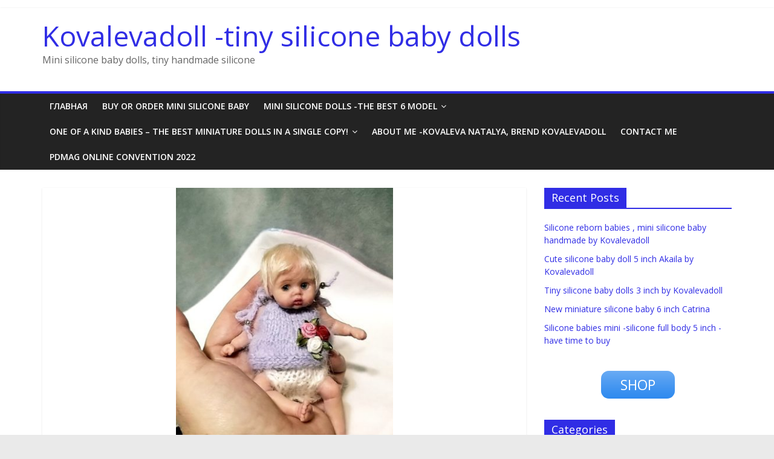

--- FILE ---
content_type: text/html; charset=UTF-8
request_url: https://kovalevadoll.com/mini-silicone-baby-dolls-cheap/
body_size: 17728
content:
<!DOCTYPE html>
<html dir="ltr" lang="en-US"
	prefix="og: https://ogp.me/ns#"  prefix="og: http://ogp.me/ns#">
<head>
	<script data-ad-client="ca-pub-7780256540766503" async src="https://pagead2.googlesyndication.com/pagead/js/adsbygoogle.js"></script>
			<meta charset="UTF-8" />
		<meta name="viewport" content="width=device-width, initial-scale=1">
		<link rel="profile" href="http://gmpg.org/xfn/11" />
		
		<!-- All in One SEO 4.2.2 -->
		<meta name="description" content="mini silicone baby dolls xheap" />
		<meta name="robots" content="max-image-preview:large" />
		<link rel="canonical" href="https://kovalevadoll.com/mini-silicone-baby-dolls-cheap/" />
		<meta property="og:locale" content="en_US" />
		<meta property="og:site_name" content="Kovalevadoll -tiny silicone baby dolls | Mini silicone baby dolls, tiny handmade silicone" />
		<meta property="og:type" content="article" />
		<meta property="og:title" content="mini silicone baby dolls cheap | Kovalevadoll -tiny silicone baby dolls" />
		<meta property="og:description" content="mini silicone baby dolls xheap" />
		<meta property="og:url" content="https://kovalevadoll.com/mini-silicone-baby-dolls-cheap/" />
		<meta property="article:published_time" content="2020-02-22T19:59:26+00:00" />
		<meta property="article:modified_time" content="2020-06-25T14:04:51+00:00" />
		<meta name="twitter:card" content="summary" />
		<meta name="twitter:title" content="mini silicone baby dolls cheap | Kovalevadoll -tiny silicone baby dolls" />
		<meta name="twitter:description" content="mini silicone baby dolls xheap" />
		<script type="application/ld+json" class="aioseo-schema">
			{"@context":"https:\/\/schema.org","@graph":[{"@type":"WebSite","@id":"https:\/\/kovalevadoll.com\/#website","url":"https:\/\/kovalevadoll.com\/","name":"Kovalevadoll -tiny silicone baby dolls","description":"Mini silicone baby dolls, tiny handmade silicone","inLanguage":"en-US","publisher":{"@id":"https:\/\/kovalevadoll.com\/#organization"}},{"@type":"Organization","@id":"https:\/\/kovalevadoll.com\/#organization","name":"Kovalevadoll -tiny silicone baby dolls","url":"https:\/\/kovalevadoll.com\/"},{"@type":"BreadcrumbList","@id":"https:\/\/kovalevadoll.com\/mini-silicone-baby-dolls-cheap\/#breadcrumblist","itemListElement":[{"@type":"ListItem","@id":"https:\/\/kovalevadoll.com\/#listItem","position":1,"item":{"@type":"WebPage","@id":"https:\/\/kovalevadoll.com\/","name":"Home","description":"Mini silicone baby dolls, tiny reborn silicone","url":"https:\/\/kovalevadoll.com\/"},"nextItem":"https:\/\/kovalevadoll.com\/mini-silicone-baby-dolls-cheap\/#listItem"},{"@type":"ListItem","@id":"https:\/\/kovalevadoll.com\/mini-silicone-baby-dolls-cheap\/#listItem","position":2,"item":{"@type":"WebPage","@id":"https:\/\/kovalevadoll.com\/mini-silicone-baby-dolls-cheap\/","name":"Mini silicone baby dolls cheap","description":"mini silicone baby dolls xheap","url":"https:\/\/kovalevadoll.com\/mini-silicone-baby-dolls-cheap\/"},"previousItem":"https:\/\/kovalevadoll.com\/#listItem"}]},{"@type":"Person","@id":"https:\/\/kovalevadoll.com\/author\/nkova\/#author","url":"https:\/\/kovalevadoll.com\/author\/nkova\/","name":"nkova","image":{"@type":"ImageObject","@id":"https:\/\/kovalevadoll.com\/mini-silicone-baby-dolls-cheap\/#authorImage","url":"https:\/\/secure.gravatar.com\/avatar\/c679efb0ffa67c0a0f3b6b6c71645f43?s=96&d=mm&r=g","width":96,"height":96,"caption":"nkova"}},{"@type":"WebPage","@id":"https:\/\/kovalevadoll.com\/mini-silicone-baby-dolls-cheap\/#webpage","url":"https:\/\/kovalevadoll.com\/mini-silicone-baby-dolls-cheap\/","name":"mini silicone baby dolls cheap | Kovalevadoll -tiny silicone baby dolls","description":"mini silicone baby dolls xheap","inLanguage":"en-US","isPartOf":{"@id":"https:\/\/kovalevadoll.com\/#website"},"breadcrumb":{"@id":"https:\/\/kovalevadoll.com\/mini-silicone-baby-dolls-cheap\/#breadcrumblist"},"author":"https:\/\/kovalevadoll.com\/author\/nkova\/#author","creator":"https:\/\/kovalevadoll.com\/author\/nkova\/#author","image":{"@type":"ImageObject","@id":"https:\/\/kovalevadoll.com\/#mainImage","url":"https:\/\/kovalevadoll.com\/wp-content\/uploads\/2020\/02\/Mini-silicone-baby-dolls-Kovalevadoll-05.jpeg","width":800,"height":993,"caption":"Mini silicone baby dolls cheap"},"primaryImageOfPage":{"@id":"https:\/\/kovalevadoll.com\/mini-silicone-baby-dolls-cheap\/#mainImage"},"datePublished":"2020-02-22T19:59:26+00:00","dateModified":"2020-06-25T14:04:51+00:00"},{"@type":"Article","@id":"https:\/\/kovalevadoll.com\/mini-silicone-baby-dolls-cheap\/#article","name":"mini silicone baby dolls cheap | Kovalevadoll -tiny silicone baby dolls","description":"mini silicone baby dolls xheap","inLanguage":"en-US","headline":"Mini silicone baby dolls cheap","author":{"@id":"https:\/\/kovalevadoll.com\/author\/nkova\/#author"},"publisher":{"@id":"https:\/\/kovalevadoll.com\/#organization"},"datePublished":"2020-02-22T19:59:26+00:00","dateModified":"2020-06-25T14:04:51+00:00","articleSection":"mini silicone baby dolls, Mini silicone newborn dolls","mainEntityOfPage":{"@id":"https:\/\/kovalevadoll.com\/mini-silicone-baby-dolls-cheap\/#webpage"},"isPartOf":{"@id":"https:\/\/kovalevadoll.com\/mini-silicone-baby-dolls-cheap\/#webpage"},"image":{"@type":"ImageObject","@id":"https:\/\/kovalevadoll.com\/#articleImage","url":"https:\/\/kovalevadoll.com\/wp-content\/uploads\/2020\/02\/Mini-silicone-baby-dolls-Kovalevadoll-05.jpeg","width":800,"height":993,"caption":"Mini silicone baby dolls cheap"}}]}
		</script>
		<!-- All in One SEO -->


<!-- Search Engine Optimization by Rank Math - https://s.rankmath.com/home -->
<title>mini silicone baby dolls cheap | Kovalevadoll -tiny silicone baby dolls</title>
<meta name="description" content="Mini silicone baby dolls cheap. Limited edition, handmade silicone babies for you."/>
<meta name="robots" content="follow, index, max-snippet:-1, max-video-preview:-1, max-image-preview:large"/>
<link rel="canonical" href="https://kovalevadoll.com/mini-silicone-baby-dolls-cheap/" />
<meta property="og:locale" content="en_US">
<meta property="og:type" content="article">
<meta property="og:title" content="Mini silicone baby dolls cheap - Kovalevadoll -tiny silicone baby dolls">
<meta property="og:description" content="Mini silicone baby dolls cheap. Limited edition, handmade silicone babies for you.">
<meta property="og:url" content="https://kovalevadoll.com/mini-silicone-baby-dolls-cheap/">
<meta property="og:site_name" content="Kovalevadoll -tiny silicone baby dolls">
<meta property="article:publisher" content="https://www.facebook.com/Kovalevadoll">
<meta property="article:author" content="https://www.facebook.com/Kovalevadoll">
<meta property="article:tag" content="Mini silicone newborn dolls">
<meta property="article:section" content="mini silicone baby dolls">
<meta property="og:updated_time" content="2020-06-25T14:04:51+00:00">
<meta property="og:image" content="https://kovalevadoll.com/wp-content/uploads/2020/02/Mini-silicone-baby-dolls-Kovalevadoll-05.jpeg">
<meta property="og:image:secure_url" content="https://kovalevadoll.com/wp-content/uploads/2020/02/Mini-silicone-baby-dolls-Kovalevadoll-05.jpeg">
<meta property="og:image:width" content="800">
<meta property="og:image:height" content="993">
<meta property="og:image:alt" content="Mini silicone baby dolls cheap">
<meta property="og:image:type" content="image/jpeg">
<meta name="twitter:card" content="summary_large_image">
<meta name="twitter:title" content="Mini silicone baby dolls cheap - Kovalevadoll -tiny silicone baby dolls">
<meta name="twitter:description" content="Mini silicone baby dolls cheap. Limited edition, handmade silicone babies for you.">
<meta name="twitter:image" content="https://kovalevadoll.com/wp-content/uploads/2020/02/Mini-silicone-baby-dolls-Kovalevadoll-05.jpeg">
<script type="application/ld+json">{"@context":"https:\/\/schema.org","@graph":[{"@type":"BlogPosting","headline":"Mini silicone baby dolls cheap - Kovalevadoll -tiny silicone baby dolls","description":"Mini silicone baby dolls cheap. Limited edition, handmade silicone babies for you.","datePublished":"2020-02-22T19:59:26+00:00","dateModified":"2020-06-25T14:04:51+00:00","publisher":{"@type":"Organization","name":"nkova","logo":{"@type":"ImageObject","url":"https:\/\/kovalevadoll.com\/wp-content\/uploads\/2020\/08\/l-Mini-girl-full-body-Nata-5-inch-dark-eyes-open-open-mouth-with-pacifier-bottle-babies-doll-mini-reborn-doll04.jpeg"}},"mainEntityOfPage":{"@type":"WebPage","@id":"https:\/\/kovalevadoll.com\/mini-silicone-baby-dolls-cheap\/"},"author":{"@type":"Person","name":"nkova"},"image":{"@type":"ImageObject","url":"https:\/\/kovalevadoll.com\/wp-content\/uploads\/2020\/02\/Mini-silicone-baby-dolls-Kovalevadoll-05.jpeg","width":800,"height":993}}]}</script>
<!-- /Rank Math WordPress SEO plugin -->

<link rel='dns-prefetch' href='//fonts.googleapis.com' />
<link rel='dns-prefetch' href='//s.w.org' />
<link rel="alternate" type="application/rss+xml" title="Kovalevadoll -tiny silicone baby dolls &raquo; Feed" href="https://kovalevadoll.com/feed/" />
<link rel="alternate" type="application/rss+xml" title="Kovalevadoll -tiny silicone baby dolls &raquo; Comments Feed" href="https://kovalevadoll.com/comments/feed/" />
		<!-- This site uses the Google Analytics by MonsterInsights plugin v8.16 - Using Analytics tracking - https://www.monsterinsights.com/ -->
							<script src="//www.googletagmanager.com/gtag/js?id=G-B20HC2EXS5"  data-cfasync="false" data-wpfc-render="false" type="text/javascript" async></script>
			<script data-cfasync="false" data-wpfc-render="false" type="text/javascript">
				var mi_version = '8.16';
				var mi_track_user = true;
				var mi_no_track_reason = '';
				
								var disableStrs = [
										'ga-disable-G-B20HC2EXS5',
															'ga-disable-UA-148141649-1',
									];

				/* Function to detect opted out users */
				function __gtagTrackerIsOptedOut() {
					for (var index = 0; index < disableStrs.length; index++) {
						if (document.cookie.indexOf(disableStrs[index] + '=true') > -1) {
							return true;
						}
					}

					return false;
				}

				/* Disable tracking if the opt-out cookie exists. */
				if (__gtagTrackerIsOptedOut()) {
					for (var index = 0; index < disableStrs.length; index++) {
						window[disableStrs[index]] = true;
					}
				}

				/* Opt-out function */
				function __gtagTrackerOptout() {
					for (var index = 0; index < disableStrs.length; index++) {
						document.cookie = disableStrs[index] + '=true; expires=Thu, 31 Dec 2099 23:59:59 UTC; path=/';
						window[disableStrs[index]] = true;
					}
				}

				if ('undefined' === typeof gaOptout) {
					function gaOptout() {
						__gtagTrackerOptout();
					}
				}
								window.dataLayer = window.dataLayer || [];

				window.MonsterInsightsDualTracker = {
					helpers: {},
					trackers: {},
				};
				if (mi_track_user) {
					function __gtagDataLayer() {
						dataLayer.push(arguments);
					}

					function __gtagTracker(type, name, parameters) {
						if (!parameters) {
							parameters = {};
						}

						if (parameters.send_to) {
							__gtagDataLayer.apply(null, arguments);
							return;
						}

						if (type === 'event') {
														parameters.send_to = monsterinsights_frontend.v4_id;
							var hookName = name;
							if (typeof parameters['event_category'] !== 'undefined') {
								hookName = parameters['event_category'] + ':' + name;
							}

							if (typeof MonsterInsightsDualTracker.trackers[hookName] !== 'undefined') {
								MonsterInsightsDualTracker.trackers[hookName](parameters);
							} else {
								__gtagDataLayer('event', name, parameters);
							}
							
														parameters.send_to = monsterinsights_frontend.ua;
							__gtagDataLayer(type, name, parameters);
													} else {
							__gtagDataLayer.apply(null, arguments);
						}
					}

					__gtagTracker('js', new Date());
					__gtagTracker('set', {
						'developer_id.dZGIzZG': true,
											});
										__gtagTracker('config', 'G-B20HC2EXS5', {"forceSSL":"true","link_attribution":"true"} );
															__gtagTracker('config', 'UA-148141649-1', {"forceSSL":"true","link_attribution":"true"} );
										window.gtag = __gtagTracker;										(function () {
						/* https://developers.google.com/analytics/devguides/collection/analyticsjs/ */
						/* ga and __gaTracker compatibility shim. */
						var noopfn = function () {
							return null;
						};
						var newtracker = function () {
							return new Tracker();
						};
						var Tracker = function () {
							return null;
						};
						var p = Tracker.prototype;
						p.get = noopfn;
						p.set = noopfn;
						p.send = function () {
							var args = Array.prototype.slice.call(arguments);
							args.unshift('send');
							__gaTracker.apply(null, args);
						};
						var __gaTracker = function () {
							var len = arguments.length;
							if (len === 0) {
								return;
							}
							var f = arguments[len - 1];
							if (typeof f !== 'object' || f === null || typeof f.hitCallback !== 'function') {
								if ('send' === arguments[0]) {
									var hitConverted, hitObject = false, action;
									if ('event' === arguments[1]) {
										if ('undefined' !== typeof arguments[3]) {
											hitObject = {
												'eventAction': arguments[3],
												'eventCategory': arguments[2],
												'eventLabel': arguments[4],
												'value': arguments[5] ? arguments[5] : 1,
											}
										}
									}
									if ('pageview' === arguments[1]) {
										if ('undefined' !== typeof arguments[2]) {
											hitObject = {
												'eventAction': 'page_view',
												'page_path': arguments[2],
											}
										}
									}
									if (typeof arguments[2] === 'object') {
										hitObject = arguments[2];
									}
									if (typeof arguments[5] === 'object') {
										Object.assign(hitObject, arguments[5]);
									}
									if ('undefined' !== typeof arguments[1].hitType) {
										hitObject = arguments[1];
										if ('pageview' === hitObject.hitType) {
											hitObject.eventAction = 'page_view';
										}
									}
									if (hitObject) {
										action = 'timing' === arguments[1].hitType ? 'timing_complete' : hitObject.eventAction;
										hitConverted = mapArgs(hitObject);
										__gtagTracker('event', action, hitConverted);
									}
								}
								return;
							}

							function mapArgs(args) {
								var arg, hit = {};
								var gaMap = {
									'eventCategory': 'event_category',
									'eventAction': 'event_action',
									'eventLabel': 'event_label',
									'eventValue': 'event_value',
									'nonInteraction': 'non_interaction',
									'timingCategory': 'event_category',
									'timingVar': 'name',
									'timingValue': 'value',
									'timingLabel': 'event_label',
									'page': 'page_path',
									'location': 'page_location',
									'title': 'page_title',
								};
								for (arg in args) {
																		if (!(!args.hasOwnProperty(arg) || !gaMap.hasOwnProperty(arg))) {
										hit[gaMap[arg]] = args[arg];
									} else {
										hit[arg] = args[arg];
									}
								}
								return hit;
							}

							try {
								f.hitCallback();
							} catch (ex) {
							}
						};
						__gaTracker.create = newtracker;
						__gaTracker.getByName = newtracker;
						__gaTracker.getAll = function () {
							return [];
						};
						__gaTracker.remove = noopfn;
						__gaTracker.loaded = true;
						window['__gaTracker'] = __gaTracker;
					})();
									} else {
										console.log("");
					(function () {
						function __gtagTracker() {
							return null;
						}

						window['__gtagTracker'] = __gtagTracker;
						window['gtag'] = __gtagTracker;
					})();
									}
			</script>
				<!-- / Google Analytics by MonsterInsights -->
		<script type="text/javascript">
window._wpemojiSettings = {"baseUrl":"https:\/\/s.w.org\/images\/core\/emoji\/14.0.0\/72x72\/","ext":".png","svgUrl":"https:\/\/s.w.org\/images\/core\/emoji\/14.0.0\/svg\/","svgExt":".svg","source":{"concatemoji":"https:\/\/kovalevadoll.com\/wp-includes\/js\/wp-emoji-release.min.js?ver=6.0.11"}};
/*! This file is auto-generated */
!function(e,a,t){var n,r,o,i=a.createElement("canvas"),p=i.getContext&&i.getContext("2d");function s(e,t){var a=String.fromCharCode,e=(p.clearRect(0,0,i.width,i.height),p.fillText(a.apply(this,e),0,0),i.toDataURL());return p.clearRect(0,0,i.width,i.height),p.fillText(a.apply(this,t),0,0),e===i.toDataURL()}function c(e){var t=a.createElement("script");t.src=e,t.defer=t.type="text/javascript",a.getElementsByTagName("head")[0].appendChild(t)}for(o=Array("flag","emoji"),t.supports={everything:!0,everythingExceptFlag:!0},r=0;r<o.length;r++)t.supports[o[r]]=function(e){if(!p||!p.fillText)return!1;switch(p.textBaseline="top",p.font="600 32px Arial",e){case"flag":return s([127987,65039,8205,9895,65039],[127987,65039,8203,9895,65039])?!1:!s([55356,56826,55356,56819],[55356,56826,8203,55356,56819])&&!s([55356,57332,56128,56423,56128,56418,56128,56421,56128,56430,56128,56423,56128,56447],[55356,57332,8203,56128,56423,8203,56128,56418,8203,56128,56421,8203,56128,56430,8203,56128,56423,8203,56128,56447]);case"emoji":return!s([129777,127995,8205,129778,127999],[129777,127995,8203,129778,127999])}return!1}(o[r]),t.supports.everything=t.supports.everything&&t.supports[o[r]],"flag"!==o[r]&&(t.supports.everythingExceptFlag=t.supports.everythingExceptFlag&&t.supports[o[r]]);t.supports.everythingExceptFlag=t.supports.everythingExceptFlag&&!t.supports.flag,t.DOMReady=!1,t.readyCallback=function(){t.DOMReady=!0},t.supports.everything||(n=function(){t.readyCallback()},a.addEventListener?(a.addEventListener("DOMContentLoaded",n,!1),e.addEventListener("load",n,!1)):(e.attachEvent("onload",n),a.attachEvent("onreadystatechange",function(){"complete"===a.readyState&&t.readyCallback()})),(e=t.source||{}).concatemoji?c(e.concatemoji):e.wpemoji&&e.twemoji&&(c(e.twemoji),c(e.wpemoji)))}(window,document,window._wpemojiSettings);
</script>
<style type="text/css">
img.wp-smiley,
img.emoji {
	display: inline !important;
	border: none !important;
	box-shadow: none !important;
	height: 1em !important;
	width: 1em !important;
	margin: 0 0.07em !important;
	vertical-align: -0.1em !important;
	background: none !important;
	padding: 0 !important;
}
</style>
	<link rel='stylesheet' id='wp-block-library-css'  href='https://kovalevadoll.com/wp-includes/css/dist/block-library/style.min.css?ver=6.0.11' type='text/css' media='all' />
<style id='wp-block-library-theme-inline-css' type='text/css'>
.wp-block-audio figcaption{color:#555;font-size:13px;text-align:center}.is-dark-theme .wp-block-audio figcaption{color:hsla(0,0%,100%,.65)}.wp-block-code{border:1px solid #ccc;border-radius:4px;font-family:Menlo,Consolas,monaco,monospace;padding:.8em 1em}.wp-block-embed figcaption{color:#555;font-size:13px;text-align:center}.is-dark-theme .wp-block-embed figcaption{color:hsla(0,0%,100%,.65)}.blocks-gallery-caption{color:#555;font-size:13px;text-align:center}.is-dark-theme .blocks-gallery-caption{color:hsla(0,0%,100%,.65)}.wp-block-image figcaption{color:#555;font-size:13px;text-align:center}.is-dark-theme .wp-block-image figcaption{color:hsla(0,0%,100%,.65)}.wp-block-pullquote{border-top:4px solid;border-bottom:4px solid;margin-bottom:1.75em;color:currentColor}.wp-block-pullquote__citation,.wp-block-pullquote cite,.wp-block-pullquote footer{color:currentColor;text-transform:uppercase;font-size:.8125em;font-style:normal}.wp-block-quote{border-left:.25em solid;margin:0 0 1.75em;padding-left:1em}.wp-block-quote cite,.wp-block-quote footer{color:currentColor;font-size:.8125em;position:relative;font-style:normal}.wp-block-quote.has-text-align-right{border-left:none;border-right:.25em solid;padding-left:0;padding-right:1em}.wp-block-quote.has-text-align-center{border:none;padding-left:0}.wp-block-quote.is-large,.wp-block-quote.is-style-large,.wp-block-quote.is-style-plain{border:none}.wp-block-search .wp-block-search__label{font-weight:700}:where(.wp-block-group.has-background){padding:1.25em 2.375em}.wp-block-separator.has-css-opacity{opacity:.4}.wp-block-separator{border:none;border-bottom:2px solid;margin-left:auto;margin-right:auto}.wp-block-separator.has-alpha-channel-opacity{opacity:1}.wp-block-separator:not(.is-style-wide):not(.is-style-dots){width:100px}.wp-block-separator.has-background:not(.is-style-dots){border-bottom:none;height:1px}.wp-block-separator.has-background:not(.is-style-wide):not(.is-style-dots){height:2px}.wp-block-table thead{border-bottom:3px solid}.wp-block-table tfoot{border-top:3px solid}.wp-block-table td,.wp-block-table th{padding:.5em;border:1px solid;word-break:normal}.wp-block-table figcaption{color:#555;font-size:13px;text-align:center}.is-dark-theme .wp-block-table figcaption{color:hsla(0,0%,100%,.65)}.wp-block-video figcaption{color:#555;font-size:13px;text-align:center}.is-dark-theme .wp-block-video figcaption{color:hsla(0,0%,100%,.65)}.wp-block-template-part.has-background{padding:1.25em 2.375em;margin-top:0;margin-bottom:0}
</style>
<style id='global-styles-inline-css' type='text/css'>
body{--wp--preset--color--black: #000000;--wp--preset--color--cyan-bluish-gray: #abb8c3;--wp--preset--color--white: #ffffff;--wp--preset--color--pale-pink: #f78da7;--wp--preset--color--vivid-red: #cf2e2e;--wp--preset--color--luminous-vivid-orange: #ff6900;--wp--preset--color--luminous-vivid-amber: #fcb900;--wp--preset--color--light-green-cyan: #7bdcb5;--wp--preset--color--vivid-green-cyan: #00d084;--wp--preset--color--pale-cyan-blue: #8ed1fc;--wp--preset--color--vivid-cyan-blue: #0693e3;--wp--preset--color--vivid-purple: #9b51e0;--wp--preset--gradient--vivid-cyan-blue-to-vivid-purple: linear-gradient(135deg,rgba(6,147,227,1) 0%,rgb(155,81,224) 100%);--wp--preset--gradient--light-green-cyan-to-vivid-green-cyan: linear-gradient(135deg,rgb(122,220,180) 0%,rgb(0,208,130) 100%);--wp--preset--gradient--luminous-vivid-amber-to-luminous-vivid-orange: linear-gradient(135deg,rgba(252,185,0,1) 0%,rgba(255,105,0,1) 100%);--wp--preset--gradient--luminous-vivid-orange-to-vivid-red: linear-gradient(135deg,rgba(255,105,0,1) 0%,rgb(207,46,46) 100%);--wp--preset--gradient--very-light-gray-to-cyan-bluish-gray: linear-gradient(135deg,rgb(238,238,238) 0%,rgb(169,184,195) 100%);--wp--preset--gradient--cool-to-warm-spectrum: linear-gradient(135deg,rgb(74,234,220) 0%,rgb(151,120,209) 20%,rgb(207,42,186) 40%,rgb(238,44,130) 60%,rgb(251,105,98) 80%,rgb(254,248,76) 100%);--wp--preset--gradient--blush-light-purple: linear-gradient(135deg,rgb(255,206,236) 0%,rgb(152,150,240) 100%);--wp--preset--gradient--blush-bordeaux: linear-gradient(135deg,rgb(254,205,165) 0%,rgb(254,45,45) 50%,rgb(107,0,62) 100%);--wp--preset--gradient--luminous-dusk: linear-gradient(135deg,rgb(255,203,112) 0%,rgb(199,81,192) 50%,rgb(65,88,208) 100%);--wp--preset--gradient--pale-ocean: linear-gradient(135deg,rgb(255,245,203) 0%,rgb(182,227,212) 50%,rgb(51,167,181) 100%);--wp--preset--gradient--electric-grass: linear-gradient(135deg,rgb(202,248,128) 0%,rgb(113,206,126) 100%);--wp--preset--gradient--midnight: linear-gradient(135deg,rgb(2,3,129) 0%,rgb(40,116,252) 100%);--wp--preset--duotone--dark-grayscale: url('#wp-duotone-dark-grayscale');--wp--preset--duotone--grayscale: url('#wp-duotone-grayscale');--wp--preset--duotone--purple-yellow: url('#wp-duotone-purple-yellow');--wp--preset--duotone--blue-red: url('#wp-duotone-blue-red');--wp--preset--duotone--midnight: url('#wp-duotone-midnight');--wp--preset--duotone--magenta-yellow: url('#wp-duotone-magenta-yellow');--wp--preset--duotone--purple-green: url('#wp-duotone-purple-green');--wp--preset--duotone--blue-orange: url('#wp-duotone-blue-orange');--wp--preset--font-size--small: 13px;--wp--preset--font-size--medium: 20px;--wp--preset--font-size--large: 36px;--wp--preset--font-size--x-large: 42px;}.has-black-color{color: var(--wp--preset--color--black) !important;}.has-cyan-bluish-gray-color{color: var(--wp--preset--color--cyan-bluish-gray) !important;}.has-white-color{color: var(--wp--preset--color--white) !important;}.has-pale-pink-color{color: var(--wp--preset--color--pale-pink) !important;}.has-vivid-red-color{color: var(--wp--preset--color--vivid-red) !important;}.has-luminous-vivid-orange-color{color: var(--wp--preset--color--luminous-vivid-orange) !important;}.has-luminous-vivid-amber-color{color: var(--wp--preset--color--luminous-vivid-amber) !important;}.has-light-green-cyan-color{color: var(--wp--preset--color--light-green-cyan) !important;}.has-vivid-green-cyan-color{color: var(--wp--preset--color--vivid-green-cyan) !important;}.has-pale-cyan-blue-color{color: var(--wp--preset--color--pale-cyan-blue) !important;}.has-vivid-cyan-blue-color{color: var(--wp--preset--color--vivid-cyan-blue) !important;}.has-vivid-purple-color{color: var(--wp--preset--color--vivid-purple) !important;}.has-black-background-color{background-color: var(--wp--preset--color--black) !important;}.has-cyan-bluish-gray-background-color{background-color: var(--wp--preset--color--cyan-bluish-gray) !important;}.has-white-background-color{background-color: var(--wp--preset--color--white) !important;}.has-pale-pink-background-color{background-color: var(--wp--preset--color--pale-pink) !important;}.has-vivid-red-background-color{background-color: var(--wp--preset--color--vivid-red) !important;}.has-luminous-vivid-orange-background-color{background-color: var(--wp--preset--color--luminous-vivid-orange) !important;}.has-luminous-vivid-amber-background-color{background-color: var(--wp--preset--color--luminous-vivid-amber) !important;}.has-light-green-cyan-background-color{background-color: var(--wp--preset--color--light-green-cyan) !important;}.has-vivid-green-cyan-background-color{background-color: var(--wp--preset--color--vivid-green-cyan) !important;}.has-pale-cyan-blue-background-color{background-color: var(--wp--preset--color--pale-cyan-blue) !important;}.has-vivid-cyan-blue-background-color{background-color: var(--wp--preset--color--vivid-cyan-blue) !important;}.has-vivid-purple-background-color{background-color: var(--wp--preset--color--vivid-purple) !important;}.has-black-border-color{border-color: var(--wp--preset--color--black) !important;}.has-cyan-bluish-gray-border-color{border-color: var(--wp--preset--color--cyan-bluish-gray) !important;}.has-white-border-color{border-color: var(--wp--preset--color--white) !important;}.has-pale-pink-border-color{border-color: var(--wp--preset--color--pale-pink) !important;}.has-vivid-red-border-color{border-color: var(--wp--preset--color--vivid-red) !important;}.has-luminous-vivid-orange-border-color{border-color: var(--wp--preset--color--luminous-vivid-orange) !important;}.has-luminous-vivid-amber-border-color{border-color: var(--wp--preset--color--luminous-vivid-amber) !important;}.has-light-green-cyan-border-color{border-color: var(--wp--preset--color--light-green-cyan) !important;}.has-vivid-green-cyan-border-color{border-color: var(--wp--preset--color--vivid-green-cyan) !important;}.has-pale-cyan-blue-border-color{border-color: var(--wp--preset--color--pale-cyan-blue) !important;}.has-vivid-cyan-blue-border-color{border-color: var(--wp--preset--color--vivid-cyan-blue) !important;}.has-vivid-purple-border-color{border-color: var(--wp--preset--color--vivid-purple) !important;}.has-vivid-cyan-blue-to-vivid-purple-gradient-background{background: var(--wp--preset--gradient--vivid-cyan-blue-to-vivid-purple) !important;}.has-light-green-cyan-to-vivid-green-cyan-gradient-background{background: var(--wp--preset--gradient--light-green-cyan-to-vivid-green-cyan) !important;}.has-luminous-vivid-amber-to-luminous-vivid-orange-gradient-background{background: var(--wp--preset--gradient--luminous-vivid-amber-to-luminous-vivid-orange) !important;}.has-luminous-vivid-orange-to-vivid-red-gradient-background{background: var(--wp--preset--gradient--luminous-vivid-orange-to-vivid-red) !important;}.has-very-light-gray-to-cyan-bluish-gray-gradient-background{background: var(--wp--preset--gradient--very-light-gray-to-cyan-bluish-gray) !important;}.has-cool-to-warm-spectrum-gradient-background{background: var(--wp--preset--gradient--cool-to-warm-spectrum) !important;}.has-blush-light-purple-gradient-background{background: var(--wp--preset--gradient--blush-light-purple) !important;}.has-blush-bordeaux-gradient-background{background: var(--wp--preset--gradient--blush-bordeaux) !important;}.has-luminous-dusk-gradient-background{background: var(--wp--preset--gradient--luminous-dusk) !important;}.has-pale-ocean-gradient-background{background: var(--wp--preset--gradient--pale-ocean) !important;}.has-electric-grass-gradient-background{background: var(--wp--preset--gradient--electric-grass) !important;}.has-midnight-gradient-background{background: var(--wp--preset--gradient--midnight) !important;}.has-small-font-size{font-size: var(--wp--preset--font-size--small) !important;}.has-medium-font-size{font-size: var(--wp--preset--font-size--medium) !important;}.has-large-font-size{font-size: var(--wp--preset--font-size--large) !important;}.has-x-large-font-size{font-size: var(--wp--preset--font-size--x-large) !important;}
</style>
<link rel='stylesheet' id='contact-form-7-css'  href='https://kovalevadoll.com/wp-content/plugins/contact-form-7/includes/css/styles.css?ver=5.7.3' type='text/css' media='all' />
<style id='contact-form-7-inline-css' type='text/css'>
.wpcf7 .wpcf7-recaptcha iframe {margin-bottom: 0;}.wpcf7 .wpcf7-recaptcha[data-align="center"] > div {margin: 0 auto;}.wpcf7 .wpcf7-recaptcha[data-align="right"] > div {margin: 0 0 0 auto;}
</style>
<link rel='stylesheet' id='rpt_front_style-css'  href='https://kovalevadoll.com/wp-content/plugins/related-posts-thumbnails/assets/css/front.css?ver=1.9.0' type='text/css' media='all' />
<link rel='stylesheet' id='wspsc-style-css'  href='https://kovalevadoll.com/wp-content/plugins/wordpress-simple-paypal-shopping-cart/wp_shopping_cart_style.css?ver=4.5.9' type='text/css' media='all' />
<link rel='stylesheet' id='wpccp-css'  href='https://kovalevadoll.com/wp-content/plugins/wp-content-copy-protection/assets/css/style.min.css?ver=1726880020' type='text/css' media='all' />
<link rel='stylesheet' id='rss-retriever-css'  href='https://kovalevadoll.com/wp-content/plugins/wp-rss-retriever/inc/css/rss-retriever.css?ver=1.6.5' type='text/css' media='all' />
<link rel='stylesheet' id='colormag_style-css'  href='https://kovalevadoll.com/wp-content/themes/colormag/style.css?ver=2.0.8' type='text/css' media='all' />
<style id='colormag_style-inline-css' type='text/css'>
.colormag-button,blockquote,button,input[type=reset],input[type=button],input[type=submit],#masthead.colormag-header-clean #site-navigation.main-small-navigation .menu-toggle,.fa.search-top:hover,#masthead.colormag-header-classic #site-navigation.main-small-navigation .menu-toggle,.main-navigation ul li.focus > a,#masthead.colormag-header-classic .main-navigation ul ul.sub-menu li.focus > a,.home-icon.front_page_on,.main-navigation a:hover,.main-navigation ul li ul li a:hover,.main-navigation ul li ul li:hover>a,.main-navigation ul li.current-menu-ancestor>a,.main-navigation ul li.current-menu-item ul li a:hover,.main-navigation ul li.current-menu-item>a,.main-navigation ul li.current_page_ancestor>a,.main-navigation ul li.current_page_item>a,.main-navigation ul li:hover>a,.main-small-navigation li a:hover,.site-header .menu-toggle:hover,#masthead.colormag-header-classic .main-navigation ul ul.sub-menu li:hover > a,#masthead.colormag-header-classic .main-navigation ul ul.sub-menu li.current-menu-ancestor > a,#masthead.colormag-header-classic .main-navigation ul ul.sub-menu li.current-menu-item > a,#masthead .main-small-navigation li:hover > a,#masthead .main-small-navigation li.current-page-ancestor > a,#masthead .main-small-navigation li.current-menu-ancestor > a,#masthead .main-small-navigation li.current-page-item > a,#masthead .main-small-navigation li.current-menu-item > a,.main-small-navigation .current-menu-item>a,.main-small-navigation .current_page_item > a,.promo-button-area a:hover,#content .wp-pagenavi .current,#content .wp-pagenavi a:hover,.format-link .entry-content a,.pagination span,.comments-area .comment-author-link span,#secondary .widget-title span,.footer-widgets-area .widget-title span,.colormag-footer--classic .footer-widgets-area .widget-title span::before,.advertisement_above_footer .widget-title span,#content .post .article-content .above-entry-meta .cat-links a,.page-header .page-title span,.entry-meta .post-format i,.more-link,.no-post-thumbnail,.widget_featured_slider .slide-content .above-entry-meta .cat-links a,.widget_highlighted_posts .article-content .above-entry-meta .cat-links a,.widget_featured_posts .article-content .above-entry-meta .cat-links a,.widget_featured_posts .widget-title span,.widget_slider_area .widget-title span,.widget_beside_slider .widget-title span,.wp-block-quote,.wp-block-quote.is-style-large,.wp-block-quote.has-text-align-right{background-color:#302de5;}#site-title a,.next a:hover,.previous a:hover,.social-links i.fa:hover,a,#masthead.colormag-header-clean .social-links li:hover i.fa,#masthead.colormag-header-classic .social-links li:hover i.fa,#masthead.colormag-header-clean .breaking-news .newsticker a:hover,#masthead.colormag-header-classic .breaking-news .newsticker a:hover,#masthead.colormag-header-classic #site-navigation .fa.search-top:hover,#masthead.colormag-header-classic #site-navigation.main-navigation .random-post a:hover .fa-random,.dark-skin #masthead.colormag-header-classic #site-navigation.main-navigation .home-icon:hover .fa,#masthead .main-small-navigation li:hover > .sub-toggle i,.better-responsive-menu #masthead .main-small-navigation .sub-toggle.active .fa,#masthead.colormag-header-classic .main-navigation .home-icon a:hover .fa,.pagination a span:hover,#content .comments-area a.comment-edit-link:hover,#content .comments-area a.comment-permalink:hover,#content .comments-area article header cite a:hover,.comments-area .comment-author-link a:hover,.comment .comment-reply-link:hover,.nav-next a,.nav-previous a,.footer-widgets-area a:hover,a#scroll-up i,#content .post .article-content .entry-title a:hover,.entry-meta .byline i,.entry-meta .cat-links i,.entry-meta a,.post .entry-title a:hover,.search .entry-title a:hover,.entry-meta .comments-link a:hover,.entry-meta .edit-link a:hover,.entry-meta .posted-on a:hover,.entry-meta .tag-links a:hover,.single #content .tags a:hover,.post-box .entry-meta .cat-links a:hover,.post-box .entry-meta .posted-on a:hover,.post.post-box .entry-title a:hover,.widget_featured_slider .slide-content .below-entry-meta .byline a:hover,.widget_featured_slider .slide-content .below-entry-meta .comments a:hover,.widget_featured_slider .slide-content .below-entry-meta .posted-on a:hover,.widget_featured_slider .slide-content .entry-title a:hover,.byline a:hover,.comments a:hover,.edit-link a:hover,.posted-on a:hover,.tag-links a:hover,.widget_highlighted_posts .article-content .below-entry-meta .byline a:hover,.widget_highlighted_posts .article-content .below-entry-meta .comments a:hover,.widget_highlighted_posts .article-content .below-entry-meta .posted-on a:hover,.widget_highlighted_posts .article-content .entry-title a:hover,.widget_featured_posts .article-content .entry-title a:hover,.related-posts-main-title .fa,.single-related-posts .article-content .entry-title a:hover{color:#302de5;}#site-navigation{border-top-color:#302de5;}#masthead.colormag-header-classic .main-navigation ul ul.sub-menu li:hover,#masthead.colormag-header-classic .main-navigation ul ul.sub-menu li.current-menu-ancestor,#masthead.colormag-header-classic .main-navigation ul ul.sub-menu li.current-menu-item,#masthead.colormag-header-classic #site-navigation .menu-toggle,#masthead.colormag-header-classic #site-navigation .menu-toggle:hover,#masthead.colormag-header-classic .main-navigation ul > li:hover > a,#masthead.colormag-header-classic .main-navigation ul > li.current-menu-item > a,#masthead.colormag-header-classic .main-navigation ul > li.current-menu-ancestor > a,#masthead.colormag-header-classic .main-navigation ul li.focus > a,.promo-button-area a:hover,.pagination a span:hover{border-color:#302de5;}#secondary .widget-title,.footer-widgets-area .widget-title,.advertisement_above_footer .widget-title,.page-header .page-title,.widget_featured_posts .widget-title,.widget_slider_area .widget-title,.widget_beside_slider .widget-title{border-bottom-color:#302de5;}@media (max-width:768px){.better-responsive-menu .sub-toggle{background-color:#120fc7;}}
</style>
<link rel='stylesheet' id='colormag-fontawesome-css'  href='https://kovalevadoll.com/wp-content/themes/colormag/fontawesome/css/font-awesome.min.css?ver=2.0.8' type='text/css' media='all' />
<link rel='stylesheet' id='colormag_googlefonts-css'  href='//fonts.googleapis.com/css?family=Open+Sans%3A400%2C600&#038;ver=2.0.8' type='text/css' media='all' />
<script type='text/javascript' src='https://kovalevadoll.com/wp-content/plugins/google-analytics-for-wordpress/assets/js/frontend-gtag.min.js?ver=8.16' id='monsterinsights-frontend-script-js'></script>
<script data-cfasync="false" data-wpfc-render="false" type="text/javascript" id='monsterinsights-frontend-script-js-extra'>/* <![CDATA[ */
var monsterinsights_frontend = {"js_events_tracking":"true","download_extensions":"doc,pdf,ppt,zip,xls,docx,pptx,xlsx","inbound_paths":"[{\"path\":\"\\\/go\\\/\",\"label\":\"affiliate\"},{\"path\":\"\\\/recommend\\\/\",\"label\":\"affiliate\"}]","home_url":"https:\/\/kovalevadoll.com","hash_tracking":"false","ua":"UA-148141649-1","v4_id":"G-B20HC2EXS5"};/* ]]> */
</script>
<script type='text/javascript' id='iw-no-right-click-js-extra'>
/* <![CDATA[ */
var IwNRCargs = {"rightclick":"Y","draganddrop":"N"};
/* ]]> */
</script>
<script type='text/javascript' src='https://kovalevadoll.com/wp-content/plugins/image-watermark/js/no-right-click.js?ver=1.7.2' id='iw-no-right-click-js'></script>
<script type='text/javascript' src='https://kovalevadoll.com/wp-includes/js/jquery/jquery.min.js?ver=3.6.0' id='jquery-core-js'></script>
<script type='text/javascript' src='https://kovalevadoll.com/wp-includes/js/jquery/jquery-migrate.min.js?ver=3.3.2' id='jquery-migrate-js'></script>
<!--[if lte IE 8]>
<script type='text/javascript' src='https://kovalevadoll.com/wp-content/themes/colormag/js/html5shiv.min.js?ver=2.0.8' id='html5-js'></script>
<![endif]-->
<link rel="https://api.w.org/" href="https://kovalevadoll.com/wp-json/" /><link rel="alternate" type="application/json" href="https://kovalevadoll.com/wp-json/wp/v2/posts/1484" /><link rel="EditURI" type="application/rsd+xml" title="RSD" href="https://kovalevadoll.com/xmlrpc.php?rsd" />
<link rel="wlwmanifest" type="application/wlwmanifest+xml" href="https://kovalevadoll.com/wp-includes/wlwmanifest.xml" /> 
<meta name="generator" content="WordPress 6.0.11" />
<link rel='shortlink' href='https://kovalevadoll.com/?p=1484' />
<link rel="alternate" type="application/json+oembed" href="https://kovalevadoll.com/wp-json/oembed/1.0/embed?url=https%3A%2F%2Fkovalevadoll.com%2Fmini-silicone-baby-dolls-cheap%2F" />
<link rel="alternate" type="text/xml+oembed" href="https://kovalevadoll.com/wp-json/oembed/1.0/embed?url=https%3A%2F%2Fkovalevadoll.com%2Fmini-silicone-baby-dolls-cheap%2F&#038;format=xml" />
			<style>
			#related_posts_thumbnails li{
				border-right: 1px solid #dddddd;
				background-color: #ffffff			}
			#related_posts_thumbnails li:hover{
				background-color: #eeeeee;
			}
			.relpost_content{
				font-size:	12px;
				color: 		#333333;
			}
			.relpost-block-single{
				background-color: #ffffff;
				border-right: 1px solid  #dddddd;
				border-left: 1px solid  #dddddd;
				margin-right: -1px;
			}
			.relpost-block-single:hover{
				background-color: #eeeeee;
			}
		</style>

	
<!-- WP Simple Shopping Cart plugin v4.5.9 - https://www.tipsandtricks-hq.com/wordpress-simple-paypal-shopping-cart-plugin-768/ -->

	<script type="text/javascript">
	<!--
	//
	function ReadForm (obj1, tst)
	{
	    // Read the user form
	    var i,j,pos;
	    val_total="";val_combo="";

	    for (i=0; i<obj1.length; i++)
	    {
	        // run entire form
	        obj = obj1.elements[i];           // a form element

	        if (obj.type == "select-one")
	        {   // just selects
	            if (obj.name == "quantity" ||
	                obj.name == "amount") continue;
		        pos = obj.selectedIndex;        // which option selected
		        val = obj.options[pos].value;   // selected value
		        val_combo = val_combo + " (" + val + ")";
	        }
	    }
		// Now summarize everything we have processed above
		val_total = obj1.product_tmp.value + val_combo;
		obj1.wspsc_product.value = val_total;
	}
	//-->
	</script><link rel="icon" href="https://kovalevadoll.com/wp-content/uploads/2021/06/cropped-Miniature-Silicone-Reborn-baby-Mia-6-inch-artist-Kovaleva-Natalya16-32x32.jpeg" sizes="32x32" />
<link rel="icon" href="https://kovalevadoll.com/wp-content/uploads/2021/06/cropped-Miniature-Silicone-Reborn-baby-Mia-6-inch-artist-Kovaleva-Natalya16-192x192.jpeg" sizes="192x192" />
<link rel="apple-touch-icon" href="https://kovalevadoll.com/wp-content/uploads/2021/06/cropped-Miniature-Silicone-Reborn-baby-Mia-6-inch-artist-Kovaleva-Natalya16-180x180.jpeg" />
<meta name="msapplication-TileImage" content="https://kovalevadoll.com/wp-content/uploads/2021/06/cropped-Miniature-Silicone-Reborn-baby-Mia-6-inch-artist-Kovaleva-Natalya16-270x270.jpeg" />

<div align="center">
	<noscript>
		<div style="position:fixed; top:0px; left:0px; z-index:3000; height:100%; width:100%; background-color:#FFFFFF">
			<br/><br/>
			<div style="font-family: Tahoma; font-size: 14px; background-color:#FFFFCC; border: 1pt solid Black; padding: 10pt;">
				Sorry, you have Javascript Disabled! To see this page as it is meant to appear, please enable your Javascript!
			</div>
		</div>
	</noscript>
</div>
<style id="wpforms-css-vars-root">
				:root {
					--wpforms-field-border-radius: 3px;
--wpforms-field-background-color: #ffffff;
--wpforms-field-border-color: rgba( 0, 0, 0, 0.25 );
--wpforms-field-text-color: rgba( 0, 0, 0, 0.7 );
--wpforms-label-color: rgba( 0, 0, 0, 0.85 );
--wpforms-label-sublabel-color: rgba( 0, 0, 0, 0.55 );
--wpforms-label-error-color: #d63637;
--wpforms-button-border-radius: 3px;
--wpforms-button-background-color: #066aab;
--wpforms-button-text-color: #ffffff;
--wpforms-field-size-input-height: 43px;
--wpforms-field-size-input-spacing: 15px;
--wpforms-field-size-font-size: 16px;
--wpforms-field-size-line-height: 19px;
--wpforms-field-size-padding-h: 14px;
--wpforms-field-size-checkbox-size: 16px;
--wpforms-field-size-sublabel-spacing: 5px;
--wpforms-field-size-icon-size: 1;
--wpforms-label-size-font-size: 16px;
--wpforms-label-size-line-height: 19px;
--wpforms-label-size-sublabel-font-size: 14px;
--wpforms-label-size-sublabel-line-height: 17px;
--wpforms-button-size-font-size: 17px;
--wpforms-button-size-height: 41px;
--wpforms-button-size-padding-h: 15px;
--wpforms-button-size-margin-top: 10px;

				}
			</style></head>

<body class="post-template-default single single-post postid-1484 single-format-standard custom-background wp-embed-responsive right-sidebar wide better-responsive-menu">

<svg xmlns="http://www.w3.org/2000/svg" viewBox="0 0 0 0" width="0" height="0" focusable="false" role="none" style="visibility: hidden; position: absolute; left: -9999px; overflow: hidden;" ><defs><filter id="wp-duotone-dark-grayscale"><feColorMatrix color-interpolation-filters="sRGB" type="matrix" values=" .299 .587 .114 0 0 .299 .587 .114 0 0 .299 .587 .114 0 0 .299 .587 .114 0 0 " /><feComponentTransfer color-interpolation-filters="sRGB" ><feFuncR type="table" tableValues="0 0.49803921568627" /><feFuncG type="table" tableValues="0 0.49803921568627" /><feFuncB type="table" tableValues="0 0.49803921568627" /><feFuncA type="table" tableValues="1 1" /></feComponentTransfer><feComposite in2="SourceGraphic" operator="in" /></filter></defs></svg><svg xmlns="http://www.w3.org/2000/svg" viewBox="0 0 0 0" width="0" height="0" focusable="false" role="none" style="visibility: hidden; position: absolute; left: -9999px; overflow: hidden;" ><defs><filter id="wp-duotone-grayscale"><feColorMatrix color-interpolation-filters="sRGB" type="matrix" values=" .299 .587 .114 0 0 .299 .587 .114 0 0 .299 .587 .114 0 0 .299 .587 .114 0 0 " /><feComponentTransfer color-interpolation-filters="sRGB" ><feFuncR type="table" tableValues="0 1" /><feFuncG type="table" tableValues="0 1" /><feFuncB type="table" tableValues="0 1" /><feFuncA type="table" tableValues="1 1" /></feComponentTransfer><feComposite in2="SourceGraphic" operator="in" /></filter></defs></svg><svg xmlns="http://www.w3.org/2000/svg" viewBox="0 0 0 0" width="0" height="0" focusable="false" role="none" style="visibility: hidden; position: absolute; left: -9999px; overflow: hidden;" ><defs><filter id="wp-duotone-purple-yellow"><feColorMatrix color-interpolation-filters="sRGB" type="matrix" values=" .299 .587 .114 0 0 .299 .587 .114 0 0 .299 .587 .114 0 0 .299 .587 .114 0 0 " /><feComponentTransfer color-interpolation-filters="sRGB" ><feFuncR type="table" tableValues="0.54901960784314 0.98823529411765" /><feFuncG type="table" tableValues="0 1" /><feFuncB type="table" tableValues="0.71764705882353 0.25490196078431" /><feFuncA type="table" tableValues="1 1" /></feComponentTransfer><feComposite in2="SourceGraphic" operator="in" /></filter></defs></svg><svg xmlns="http://www.w3.org/2000/svg" viewBox="0 0 0 0" width="0" height="0" focusable="false" role="none" style="visibility: hidden; position: absolute; left: -9999px; overflow: hidden;" ><defs><filter id="wp-duotone-blue-red"><feColorMatrix color-interpolation-filters="sRGB" type="matrix" values=" .299 .587 .114 0 0 .299 .587 .114 0 0 .299 .587 .114 0 0 .299 .587 .114 0 0 " /><feComponentTransfer color-interpolation-filters="sRGB" ><feFuncR type="table" tableValues="0 1" /><feFuncG type="table" tableValues="0 0.27843137254902" /><feFuncB type="table" tableValues="0.5921568627451 0.27843137254902" /><feFuncA type="table" tableValues="1 1" /></feComponentTransfer><feComposite in2="SourceGraphic" operator="in" /></filter></defs></svg><svg xmlns="http://www.w3.org/2000/svg" viewBox="0 0 0 0" width="0" height="0" focusable="false" role="none" style="visibility: hidden; position: absolute; left: -9999px; overflow: hidden;" ><defs><filter id="wp-duotone-midnight"><feColorMatrix color-interpolation-filters="sRGB" type="matrix" values=" .299 .587 .114 0 0 .299 .587 .114 0 0 .299 .587 .114 0 0 .299 .587 .114 0 0 " /><feComponentTransfer color-interpolation-filters="sRGB" ><feFuncR type="table" tableValues="0 0" /><feFuncG type="table" tableValues="0 0.64705882352941" /><feFuncB type="table" tableValues="0 1" /><feFuncA type="table" tableValues="1 1" /></feComponentTransfer><feComposite in2="SourceGraphic" operator="in" /></filter></defs></svg><svg xmlns="http://www.w3.org/2000/svg" viewBox="0 0 0 0" width="0" height="0" focusable="false" role="none" style="visibility: hidden; position: absolute; left: -9999px; overflow: hidden;" ><defs><filter id="wp-duotone-magenta-yellow"><feColorMatrix color-interpolation-filters="sRGB" type="matrix" values=" .299 .587 .114 0 0 .299 .587 .114 0 0 .299 .587 .114 0 0 .299 .587 .114 0 0 " /><feComponentTransfer color-interpolation-filters="sRGB" ><feFuncR type="table" tableValues="0.78039215686275 1" /><feFuncG type="table" tableValues="0 0.94901960784314" /><feFuncB type="table" tableValues="0.35294117647059 0.47058823529412" /><feFuncA type="table" tableValues="1 1" /></feComponentTransfer><feComposite in2="SourceGraphic" operator="in" /></filter></defs></svg><svg xmlns="http://www.w3.org/2000/svg" viewBox="0 0 0 0" width="0" height="0" focusable="false" role="none" style="visibility: hidden; position: absolute; left: -9999px; overflow: hidden;" ><defs><filter id="wp-duotone-purple-green"><feColorMatrix color-interpolation-filters="sRGB" type="matrix" values=" .299 .587 .114 0 0 .299 .587 .114 0 0 .299 .587 .114 0 0 .299 .587 .114 0 0 " /><feComponentTransfer color-interpolation-filters="sRGB" ><feFuncR type="table" tableValues="0.65098039215686 0.40392156862745" /><feFuncG type="table" tableValues="0 1" /><feFuncB type="table" tableValues="0.44705882352941 0.4" /><feFuncA type="table" tableValues="1 1" /></feComponentTransfer><feComposite in2="SourceGraphic" operator="in" /></filter></defs></svg><svg xmlns="http://www.w3.org/2000/svg" viewBox="0 0 0 0" width="0" height="0" focusable="false" role="none" style="visibility: hidden; position: absolute; left: -9999px; overflow: hidden;" ><defs><filter id="wp-duotone-blue-orange"><feColorMatrix color-interpolation-filters="sRGB" type="matrix" values=" .299 .587 .114 0 0 .299 .587 .114 0 0 .299 .587 .114 0 0 .299 .587 .114 0 0 " /><feComponentTransfer color-interpolation-filters="sRGB" ><feFuncR type="table" tableValues="0.098039215686275 1" /><feFuncG type="table" tableValues="0 0.66274509803922" /><feFuncB type="table" tableValues="0.84705882352941 0.41960784313725" /><feFuncA type="table" tableValues="1 1" /></feComponentTransfer><feComposite in2="SourceGraphic" operator="in" /></filter></defs></svg>		<div id="page" class="hfeed site">
				<a class="skip-link screen-reader-text" href="#main">Skip to content</a>
				<header id="masthead" class="site-header clearfix ">
				<div id="header-text-nav-container" class="clearfix">
		
			<div class="news-bar">
				<div class="inner-wrap clearfix">
					
		<div class="social-links clearfix">
			<ul>
							</ul>
		</div><!-- .social-links -->
						</div>
			</div>

			
		<div class="inner-wrap">
			<div id="header-text-nav-wrap" class="clearfix">

				<div id="header-left-section">
					
					<div id="header-text" class="">
													<h3 id="site-title">
								<a href="https://kovalevadoll.com/" title="Kovalevadoll -tiny silicone baby dolls" rel="home">Kovalevadoll -tiny silicone baby dolls</a>
							</h3>
						
													<p id="site-description">
								Mini silicone baby dolls, tiny handmade silicone							</p><!-- #site-description -->
											</div><!-- #header-text -->
				</div><!-- #header-left-section -->

				<div id="header-right-section">
									</div><!-- #header-right-section -->

			</div><!-- #header-text-nav-wrap -->
		</div><!-- .inner-wrap -->

		
		<nav id="site-navigation" class="main-navigation clearfix" role="navigation">
			<div class="inner-wrap clearfix">
				
				
				<p class="menu-toggle"></p>
				<div class="menu-primary-container"><ul id="menu-menu-1" class="menu"><li id="menu-item-9" class="menu-item menu-item-type-custom menu-item-object-custom menu-item-home menu-item-9"><a href="https://kovalevadoll.com/">Главная</a></li>
<li id="menu-item-3265" class="menu-item menu-item-type-post_type menu-item-object-page menu-item-3265"><a href="https://kovalevadoll.com/buy-or-order-mini-silicone-baby/">Buy or order mini silicone baby</a></li>
<li id="menu-item-32" class="menu-item menu-item-type-post_type menu-item-object-page menu-item-has-children menu-item-32"><a href="https://kovalevadoll.com/mini-silicone-doll/">Mini silicone dolls -the best  6 model</a>
<ul class="sub-menu">
	<li id="menu-item-2644" class="menu-item menu-item-type-post_type menu-item-object-page current_page_parent menu-item-2644"><a href="https://kovalevadoll.com/miniature-silicone-baby-doll-for-sale/">Miniature silicone baby doll – 6 inch new model for sale</a></li>
</ul>
</li>
<li id="menu-item-365" class="menu-item menu-item-type-post_type menu-item-object-page menu-item-has-children menu-item-365"><a href="https://kovalevadoll.com/ooak-baby-doll/">ONE OF A KIND BABIES – the best miniature dolls in a single copy!</a>
<ul class="sub-menu">
	<li id="menu-item-31" class="menu-item menu-item-type-post_type menu-item-object-page menu-item-31"><a href="https://kovalevadoll.com/clothes-for-mini-silicone-dolls/">Clothes for mini silicone dolls, clothes for 3 – 4 -5 – 6 inch silicone babies</a></li>
</ul>
</li>
<li id="menu-item-33" class="menu-item menu-item-type-post_type menu-item-object-page menu-item-33"><a href="https://kovalevadoll.com/sample-page/">About me -Kovaleva Natalya, brend Kovalevadoll</a></li>
<li id="menu-item-842" class="menu-item menu-item-type-post_type menu-item-object-page menu-item-842"><a href="https://kovalevadoll.com/contacy-me/">Contact me</a></li>
<li id="menu-item-2933" class="menu-item menu-item-type-post_type menu-item-object-page menu-item-2933"><a href="https://kovalevadoll.com/pdmag-online-convention-2020/">PDMAG online Convention 2022</a></li>
</ul></div>
			</div>
		</nav>

				</div><!-- #header-text-nav-container -->
				</header><!-- #masthead -->
				<div id="main" class="clearfix">
				<div class="inner-wrap clearfix">
		
	<div id="primary">
		<div id="content" class="clearfix">

			
<article id="post-1484" class="post-1484 post type-post status-publish format-standard has-post-thumbnail hentry category-mini-silicone-baby-dolls tag-mini-silicone-newborn-dolls">
	
				<div class="featured-image">
				<img width="359" height="445" src="https://kovalevadoll.com/wp-content/uploads/2020/02/Mini-silicone-baby-dolls-Kovalevadoll-05.jpeg" class="attachment-colormag-featured-image size-colormag-featured-image wp-post-image" alt="Mini silicone baby dolls cheap" srcset="https://kovalevadoll.com/wp-content/uploads/2020/02/Mini-silicone-baby-dolls-Kovalevadoll-05.jpeg 800w, https://kovalevadoll.com/wp-content/uploads/2020/02/Mini-silicone-baby-dolls-Kovalevadoll-05-242x300.jpeg 242w, https://kovalevadoll.com/wp-content/uploads/2020/02/Mini-silicone-baby-dolls-Kovalevadoll-05-768x953.jpeg 768w, https://kovalevadoll.com/wp-content/uploads/2020/02/Mini-silicone-baby-dolls-Kovalevadoll-05-370x459.jpeg 370w" sizes="(max-width: 359px) 100vw, 359px" title="Mini silicone baby dolls cheap 1">			</div>
			
	<div class="article-content clearfix">

		<div class="above-entry-meta"><span class="cat-links"><a href="https://kovalevadoll.com/category/mini-silicone-baby-dolls/"  rel="category tag">mini silicone baby dolls</a>&nbsp;</span></div>
		<header class="entry-header">
			<h1 class="entry-title">
				Mini silicone baby dolls cheap			</h1>
		</header>

		<div class="below-entry-meta">
			<span class="posted-on"><a href="https://kovalevadoll.com/mini-silicone-baby-dolls-cheap/" title="7:59 pm" rel="bookmark"><i class="fa fa-calendar-o"></i> <time class="entry-date published" datetime="2020-02-22T19:59:26+00:00">February 22, 2020</time><time class="updated" datetime="2020-06-25T14:04:51+00:00">June 25, 2020</time></a></span>
			<span class="byline">
				<span class="author vcard">
					<i class="fa fa-user"></i>
					<a class="url fn n"
					   href="https://kovalevadoll.com/author/nkova/"
					   title="nkova"
					>
						nkova					</a>
				</span>
			</span>

			<span class="tag-links"><i class="fa fa-tags"></i><a href="https://kovalevadoll.com/tag/mini-silicone-newborn-dolls/" rel="tag">Mini silicone newborn dolls</a></span></div>
		<div class="entry-content clearfix">
			
<div class="wp-block-image"><figure class="aligncenter"><img loading="lazy" width="800" height="993" src="https://kovalevadoll.com/wp-content/uploads/2020/02/Mini-silicone-baby-dolls-Kovalevadoll-05.jpeg" alt="Mini silicone baby dolls cheap" class="wp-image-1492" srcset="https://kovalevadoll.com/wp-content/uploads/2020/02/Mini-silicone-baby-dolls-Kovalevadoll-05.jpeg 800w, https://kovalevadoll.com/wp-content/uploads/2020/02/Mini-silicone-baby-dolls-Kovalevadoll-05-242x300.jpeg 242w, https://kovalevadoll.com/wp-content/uploads/2020/02/Mini-silicone-baby-dolls-Kovalevadoll-05-768x953.jpeg 768w, https://kovalevadoll.com/wp-content/uploads/2020/02/Mini-silicone-baby-dolls-Kovalevadoll-05-370x459.jpeg 370w" sizes="(max-width: 800px) 100vw, 800px" title="Mini silicone baby dolls cheap 2"><figcaption>Mini silicone baby dolls cheap</figcaption></figure></div>



<p>Mini silicone baby dolls cheap.</p>



<p>It happens? Of course not. Every thing has a price.</p>



<div class="wp-block-image"><figure class="aligncenter"><img loading="lazy" width="768" height="1024" src="https://kovalevadoll.com/wp-content/uploads/2020/02/Mini-silicone-baby-dolls-Kovalevadoll-04-768x1024.jpeg" alt="Mini silicone baby dolls cheap" class="wp-image-1491" srcset="https://kovalevadoll.com/wp-content/uploads/2020/02/Mini-silicone-baby-dolls-Kovalevadoll-04-768x1024.jpeg 768w, https://kovalevadoll.com/wp-content/uploads/2020/02/Mini-silicone-baby-dolls-Kovalevadoll-04-225x300.jpeg 225w, https://kovalevadoll.com/wp-content/uploads/2020/02/Mini-silicone-baby-dolls-Kovalevadoll-04-370x493.jpeg 370w, https://kovalevadoll.com/wp-content/uploads/2020/02/Mini-silicone-baby-dolls-Kovalevadoll-04.jpeg 800w" sizes="(max-width: 768px) 100vw, 768px" title="Mini silicone baby dolls cheap 3"><figcaption>Mini silicone baby dolls cheap</figcaption></figure></div>



<p> I make my mini silicone baby dolls, according to my sculpture from zero which I worked for a long time. My dolls are more expensive than factory ones, I don’t make them much. At the same time, my mini silicone baby are cheaper than the dolls of famous masters.</p>



<div class="wp-block-image"><figure class="aligncenter"><img loading="lazy" width="800" height="1023" src="https://kovalevadoll.com/wp-content/uploads/2020/02/Mini-silicone-baby-dolls-Kovalevadoll-02.jpeg" alt="Mini silicone baby dolls anatomically correct" class="wp-image-1489" srcset="https://kovalevadoll.com/wp-content/uploads/2020/02/Mini-silicone-baby-dolls-Kovalevadoll-02.jpeg 800w, https://kovalevadoll.com/wp-content/uploads/2020/02/Mini-silicone-baby-dolls-Kovalevadoll-02-235x300.jpeg 235w, https://kovalevadoll.com/wp-content/uploads/2020/02/Mini-silicone-baby-dolls-Kovalevadoll-02-768x982.jpeg 768w, https://kovalevadoll.com/wp-content/uploads/2020/02/Mini-silicone-baby-dolls-Kovalevadoll-02-370x473.jpeg 370w" sizes="(max-width: 800px) 100vw, 800px" title="Mini silicone baby dolls cheap 4"><figcaption>Mini silicone baby dolls anatomically correct</figcaption></figure></div>



<p> Working on each doll, I enjoy it. I hope that the love of every detail of this doll will delight you. I make my dolls for a long time. I think about what the doll will be wearing, what emotions the doll expresses.</p>



<div class="wp-block-image"><figure class="aligncenter"><img loading="lazy" width="691" height="1024" src="https://kovalevadoll.com/wp-content/uploads/2020/02/Mini-silicone-baby-dolls-Kovalevadoll-03-691x1024.jpeg" alt="Mini silicone baby dolls girl cheap" class="wp-image-1490" srcset="https://kovalevadoll.com/wp-content/uploads/2020/02/Mini-silicone-baby-dolls-Kovalevadoll-03-691x1024.jpeg 691w, https://kovalevadoll.com/wp-content/uploads/2020/02/Mini-silicone-baby-dolls-Kovalevadoll-03-202x300.jpeg 202w, https://kovalevadoll.com/wp-content/uploads/2020/02/Mini-silicone-baby-dolls-Kovalevadoll-03-768x1139.jpeg 768w, https://kovalevadoll.com/wp-content/uploads/2020/02/Mini-silicone-baby-dolls-Kovalevadoll-03-370x549.jpeg 370w, https://kovalevadoll.com/wp-content/uploads/2020/02/Mini-silicone-baby-dolls-Kovalevadoll-03.jpeg 800w" sizes="(max-width: 691px) 100vw, 691px" title="Mini silicone baby dolls cheap 5"><figcaption>Mini silicone baby dolls cheap</figcaption></figure></div>



<p>I want you to like the doll. It is very difficult to photograph the doll. Sometimes new parents send me photos of the doll, and I wonder how well my doll turned out in the photo. Mini silicone baby dolls cheap. Limited edition, handmade silicone babies for you.</p>



<p>I hope you like my dolls too. They are soft and realistic in the hands. Look at the photo. Dolls for sale on the site <br><a href="https://www.etsy.com/shop/Kovalevadoll" target="_blank" rel="noopener">https://www.etsy.com/shop/Kovalevadoll</a></p>



<p> Other dolls can be seen here <br><a href="http://kovalevadoll.com/">http://kovalevadoll.com</a></p>



<p>Please, if you have questions, write to me.</p>



<p>Want to order such a doll? Write to me or make an order on etsy</p>
		</div>

	</div>

	</article>

		</div><!-- #content -->

		
		<ul class="default-wp-page clearfix">
			<li class="previous"><a href="https://kovalevadoll.com/exclusive-miniature-silicone-reborn-by-kovaleva/" rel="prev"><span class="meta-nav">&larr;</span> Exclusive miniature silicone baby dolls by Kovaleva</a></li>
			<li class="next"><a href="https://kovalevadoll.com/small-silicone-babies/" rel="next">Small silicone babies <span class="meta-nav">&rarr;</span></a></li>
		</ul>

		
	</div><!-- #primary -->


<div id="secondary">
	
	
		<aside id="recent-posts-4" class="widget widget_recent_entries clearfix">
		<h3 class="widget-title"><span>Recent Posts</span></h3>
		<ul>
											<li>
					<a href="https://kovalevadoll.com/silicone-reborn-babies-mini-silicone-baby-handmade-by-kovalevadoll/">Silicone reborn babies , mini silicone baby handmade by Kovalevadoll</a>
									</li>
											<li>
					<a href="https://kovalevadoll.com/cute-silicone-baby-doll-5-inch-akaila-by-kovalevadoll/">Cute silicone baby doll 5 inch Akaila by Kovalevadoll</a>
									</li>
											<li>
					<a href="https://kovalevadoll.com/tiny-silicone-baby-dolls-3-inch-by-kovalevadoll/">Tiny silicone baby dolls 3 inch by Kovalevadoll</a>
									</li>
											<li>
					<a href="https://kovalevadoll.com/new-miniature-silicone-baby-6-inch-catrina/">New miniature silicone baby 6 inch Catrina</a>
									</li>
											<li>
					<a href="https://kovalevadoll.com/reborn-babies-mini-silicone-full-body-5-inch-have-time-to-buy/">Silicone babies mini -silicone full body 5 inch -have time to buy</a>
									</li>
					</ul>

		</aside><aside id="custom_html-2" class="widget_text widget widget_custom_html clearfix"><div class="textwidget custom-html-widget"><!-- Yandex.Metrika counter -->
<script type="text/javascript" >
   (function(m,e,t,r,i,k,a){m[i]=m[i]||function(){(m[i].a=m[i].a||[]).push(arguments)};
   m[i].l=1*new Date();k=e.createElement(t),a=e.getElementsByTagName(t)[0],k.async=1,k.src=r,a.parentNode.insertBefore(k,a)})
   (window, document, "script", "https://mc.yandex.ru/metrika/tag.js", "ym");

   ym(51831683, "init", {
        id:51831683,
        clickmap:true,
        trackLinks:true,
        accurateTrackBounce:true,
        webvisor:true
   });
</script>
<noscript><div><img src="https://mc.yandex.ru/watch/51831683" style="position:absolute; left:-9999px;" alt="" /></div></noscript>
<!-- /Yandex.Metrika counter --></div></aside><aside id="shortcodes-ultimate-2" class="widget shortcodes-ultimate clearfix"><div class="textwidget"><div class="su-button-center"><a href="https://www.etsy.com/shop/Kovalevadoll/?page_id=443" class="su-button su-button-style-soft" style="color:#FFFFFF;background-color:#2D89EF;border-color:#246ec0;border-radius:13px;-moz-border-radius:13px;-webkit-border-radius:13px" target="_blank" onClick="https://www.etsy.com/shop/Kovalevadoll/?page_id=443" rel="noopener noreferrer"><span style="color:#FFFFFF;padding:0px 32px;font-size:23px;line-height:46px;border-color:#6cadf4;border-radius:13px;-moz-border-radius:13px;-webkit-border-radius:13px;text-shadow:none;-moz-text-shadow:none;-webkit-text-shadow:none"> SHOP</span></a></div></div></aside><aside id="categories-3" class="widget widget_categories clearfix"><h3 class="widget-title"><span>Categories</span></h3>
			<ul>
					<li class="cat-item cat-item-527"><a href="https://kovalevadoll.com/category/mini-silicone-baby-dolls/3-5-inch-silicone-baby-doll/">3.5 inch silicone baby doll</a>
</li>
	<li class="cat-item cat-item-522"><a href="https://kovalevadoll.com/category/mini-silicone-baby-dolls/siliconebaby/" title="5 inch silicone dolls - tiny micro reborn full silicone">5 inch silicone dolls</a>
</li>
	<li class="cat-item cat-item-523"><a href="https://kovalevadoll.com/category/mini-silicone-baby-dolls/siliconebaby-mini-silicone-baby-dolls/" title="6 inch silicone baby dolls- full silicone baby doll real life like">6 inch silicone dolls</a>
</li>
	<li class="cat-item cat-item-524"><a href="https://kovalevadoll.com/category/mini-silicone-baby-dolls/siliconebaby-mini-silicone-baby-dolls-2/" title="9 inch silicone dolls">9 inch silicone dolls</a>
</li>
	<li class="cat-item cat-item-528"><a href="https://kovalevadoll.com/category/mini-silicone-baby-dolls/siliconebaby/cloth-body-silicone-baby-5-inch/">cloth body silicone baby 5 inch</a>
</li>
	<li class="cat-item cat-item-1"><a href="https://kovalevadoll.com/category/mini-puppets-from-dollartist/">mini puppets from dollartist</a>
</li>
	<li class="cat-item cat-item-243"><a href="https://kovalevadoll.com/category/mini-silicone-baby-dolls/">mini silicone baby dolls</a>
</li>
	<li class="cat-item cat-item-262"><a href="https://kovalevadoll.com/category/miniature-collectible-dolls/">miniature collectible dolls</a>
</li>
	<li class="cat-item cat-item-526"><a href="https://kovalevadoll.com/category/mini-silicone-baby-dolls/siliconebaby/silicone-baby-boy/" title="5 inch silicone baby boy">silicone baby boy</a>
</li>
	<li class="cat-item cat-item-525"><a href="https://kovalevadoll.com/category/mini-silicone-baby-dolls/siliconebaby/siliconebaby-siliconebaby/" title="silicone baby girl -5 inch full body silicone">silicone baby girl</a>
</li>
			</ul>

			</aside><aside id="media_video-1" class="widget widget_media_video clearfix"><h3 class="widget-title"><span>3 inch miniature silicone baby reborn Tutsy</span></h3><div style="width:100%;" class="wp-video"><!--[if lt IE 9]><script>document.createElement('video');</script><![endif]-->
<video class="wp-video-shortcode" id="video-1484-1" preload="metadata" controls="controls"><source type="video/youtube" src="https://www.youtube.com/watch?v=1HeUkmHpTL0&#038;t=13s&#038;_=1" /><a href="https://www.youtube.com/watch?v=1HeUkmHpTL0&#038;t=13s">https://www.youtube.com/watch?v=1HeUkmHpTL0&#038;t=13s</a></video></div></aside><aside id="relatedpoststhumbnailswidget-3" class="widget relpoststh_widget clearfix"></aside><aside id="media_video-4" class="widget widget_media_video clearfix"><h3 class="widget-title"><span>Mini silicone reborn baby doll 5 inch Laila</span></h3><div style="width:100%;" class="wp-video"><video class="wp-video-shortcode" id="video-1484-2" preload="metadata" controls="controls"><source type="video/youtube" src="https://www.youtube.com/watch?v=nM6Mxu7QLU8&#038;t=45s&#038;_=2" /><a href="https://www.youtube.com/watch?v=nM6Mxu7QLU8&#038;t=45s">https://www.youtube.com/watch?v=nM6Mxu7QLU8&#038;t=45s</a></video></div></aside><aside id="s2_form_widget-2" class="widget s2_form_widget clearfix"><h3 class="widget-title"><span>Subscribe</span></h3><div class="search">sign up to be the first to see new dolls!<form name="s2formwidget" method="post" action="https://kovalevadoll.com/contacy-me/"><input type="hidden" name="ip" value="3.134.112.144" /><span style="display:none !important"><label for="firstname">Leave This Blank:</label><input type="text" id="firstname" name="firstname" /><label for="lastname">Leave This Blank Too:</label><input type="text" id="lastname" name="lastname" /><label for="uri">Do Not Change This:</label><input type="text" id="uri" name="uri" value="http://" /></span><p><label for="s2email">Your email:</label><br><input type="email" name="email" id="s2email" value="Enter email address..." size="20" onfocus="if (this.value === 'Enter email address...') {this.value = '';}" onblur="if (this.value === '') {this.value = 'Enter email address...';}" /></p><p><input type="submit" name="subscribe" value="Subscribe" />&nbsp;<input type="submit" name="unsubscribe" value="Unsubscribe" /></p></form>
Thank you!</div></aside><aside id="custom_html-3" class="widget_text widget widget_custom_html clearfix"><div class="textwidget custom-html-widget"><!--LiveInternet counter--><script type="text/javascript">
document.write("<a href='//www.liveinternet.ru/click' "+
"target=_blank><img src='//counter.yadro.ru/hit?t11.6;r"+
escape(document.referrer)+((typeof(screen)=="undefined")?"":
";s"+screen.width+"*"+screen.height+"*"+(screen.colorDepth?
screen.colorDepth:screen.pixelDepth))+";u"+escape(document.URL)+
";h"+escape(document.title.substring(0,150))+";"+Math.random()+
"' alt='' title='LiveInternet: показано число просмотров за 24"+
" часа, посетителей за 24 часа и за сегодня' "+
"border='0' width='88' height='31'><\/a>")
</script><!--/LiveInternet--></div></aside><aside id="search-3" class="widget widget_search clearfix">
<form action="https://kovalevadoll.com/" class="search-form searchform clearfix" method="get" role="search">

	<div class="search-wrap">
		<input type="search"
		       class="s field"
		       name="s"
		       value=""
		       placeholder="Search"
		/>

		<button class="search-icon" type="submit"></button>
	</div>

</form><!-- .searchform -->
</aside>
		<aside id="recent-posts-3" class="widget widget_recent_entries clearfix">
		<h3 class="widget-title"><span>New</span></h3>
		<ul>
											<li>
					<a href="https://kovalevadoll.com/silicone-reborn-babies-mini-silicone-baby-handmade-by-kovalevadoll/">Silicone reborn babies , mini silicone baby handmade by Kovalevadoll</a>
									</li>
											<li>
					<a href="https://kovalevadoll.com/cute-silicone-baby-doll-5-inch-akaila-by-kovalevadoll/">Cute silicone baby doll 5 inch Akaila by Kovalevadoll</a>
									</li>
											<li>
					<a href="https://kovalevadoll.com/tiny-silicone-baby-dolls-3-inch-by-kovalevadoll/">Tiny silicone baby dolls 3 inch by Kovalevadoll</a>
									</li>
											<li>
					<a href="https://kovalevadoll.com/new-miniature-silicone-baby-6-inch-catrina/">New miniature silicone baby 6 inch Catrina</a>
									</li>
											<li>
					<a href="https://kovalevadoll.com/reborn-babies-mini-silicone-full-body-5-inch-have-time-to-buy/">Silicone babies mini -silicone full body 5 inch -have time to buy</a>
									</li>
					</ul>

		</aside><aside id="media_gallery-2" class="widget widget_media_gallery clearfix"><h3 class="widget-title"><span>Gallery</span></h3><div id='gallery-1' class='gallery galleryid-1484 gallery-columns-3 gallery-size-thumbnail'><figure class='gallery-item'>
			<div class='gallery-icon portrait'>
				<a href='https://kovalevadoll.com/mini-silicone-babies-that-look-real-kovalevadoll-22/'><img width="150" height="150" src="https://kovalevadoll.com/wp-content/uploads/2020/07/Mini-silicone-babies-that-look-real-kovalevadoll-22-150x150.jpeg" class="attachment-thumbnail size-thumbnail" alt="Mini silicone babies that look real" loading="lazy" aria-describedby="gallery-1-1914" /></a>
			</div>
				<figcaption class='wp-caption-text gallery-caption' id='gallery-1-1914'>
				Mini silicone babies that look real
				</figcaption></figure><figure class='gallery-item'>
			<div class='gallery-icon portrait'>
				<a href='https://kovalevadoll.com/primary-school-gift-for-girl-kovalevadoll-12/'><img width="150" height="150" src="https://kovalevadoll.com/wp-content/uploads/2020/07/primary-school-gift-for-girl-kovalevadoll-12-150x150.jpeg" class="attachment-thumbnail size-thumbnail" alt="mini silicone baby" loading="lazy" /></a>
			</div></figure><figure class='gallery-item'>
			<div class='gallery-icon portrait'>
				<a href='https://kovalevadoll.com/the-best-gift-for-girls-of-primary-school-kovalevadoll-08/'><img width="150" height="150" src="https://kovalevadoll.com/wp-content/uploads/2020/07/The-best-gift-for-girls-of-primary-school-kovalevadoll-08-150x150.jpeg" class="attachment-thumbnail size-thumbnail" alt="" loading="lazy" /></a>
			</div></figure><figure class='gallery-item'>
			<div class='gallery-icon portrait'>
				<a href='https://kovalevadoll.com/primary-school-gift-for-girl-kovalevadoll-11/'><img width="150" height="150" src="https://kovalevadoll.com/wp-content/uploads/2020/07/primary-school-gift-for-girl-kovalevadoll-11-150x150.jpeg" class="attachment-thumbnail size-thumbnail" alt="handmade silicone doll" loading="lazy" /></a>
			</div></figure><figure class='gallery-item'>
			<div class='gallery-icon portrait'>
				<a href='https://kovalevadoll.com/primary-school-gift-for-girl-kovalevadoll-05/'><img width="150" height="150" src="https://kovalevadoll.com/wp-content/uploads/2020/07/primary-school-gift-for-girl-kovalevadoll-05-150x150.jpeg" class="attachment-thumbnail size-thumbnail" alt="" loading="lazy" /></a>
			</div></figure><figure class='gallery-item'>
			<div class='gallery-icon portrait'>
				<a href='https://kovalevadoll.com/silicone-baby-doll-artists-kovalevadoll12/'><img width="150" height="150" src="https://kovalevadoll.com/wp-content/uploads/2020/06/Silicone-baby-doll-artists-Kovalevadoll12-150x150.jpeg" class="attachment-thumbnail size-thumbnail" alt="" loading="lazy" /></a>
			</div></figure><figure class='gallery-item'>
			<div class='gallery-icon portrait'>
				<a href='https://kovalevadoll.com/ecoflex-silicone-baby21/'><img width="150" height="150" src="https://kovalevadoll.com/wp-content/uploads/2020/05/Ecoflex-silicone-baby21-150x150.jpeg" class="attachment-thumbnail size-thumbnail" alt="" loading="lazy" /></a>
			</div></figure><figure class='gallery-item'>
			<div class='gallery-icon portrait'>
				<a href='https://kovalevadoll.com/ecoflex-silicone-baby01/'><img width="150" height="150" src="https://kovalevadoll.com/wp-content/uploads/2020/05/Ecoflex-silicone-baby01-150x150.jpeg" class="attachment-thumbnail size-thumbnail" alt="" loading="lazy" /></a>
			</div></figure><figure class='gallery-item'>
			<div class='gallery-icon portrait'>
				<a href='https://kovalevadoll.com/polymer-clay-dolls-miniature-by-kovalevadoll-18/'><img width="150" height="150" src="https://kovalevadoll.com/wp-content/uploads/2020/03/Polymer-clay-dolls-miniature-by-Kovalevadoll-18-150x150.jpeg" class="attachment-thumbnail size-thumbnail" alt="" loading="lazy" /></a>
			</div></figure><figure class='gallery-item'>
			<div class='gallery-icon portrait'>
				<a href='https://kovalevadoll.com/exclusive-silicone-reborn-mini-kovalevadoll-5-inch02/'><img width="150" height="150" src="https://kovalevadoll.com/wp-content/uploads/2020/02/exclusive-silicone-reborn-mini-Kovalevadoll-5-inch02-150x150.jpeg" class="attachment-thumbnail size-thumbnail" alt="Exclusive miniature silicone reborn" loading="lazy" aria-describedby="gallery-1-1412" /></a>
			</div>
				<figcaption class='wp-caption-text gallery-caption' id='gallery-1-1412'>
				Exclusive miniature silicone reborn
				</figcaption></figure><figure class='gallery-item'>
			<div class='gallery-icon portrait'>
				<a href='https://kovalevadoll.com/exclusive-silicone-mini-reborn-5-inch-i-kovalevadoll-19/'><img width="150" height="150" src="https://kovalevadoll.com/wp-content/uploads/2020/02/exclusive-silicone-mini-reborn-5-inch-i-Kovalevadoll-19-150x150.jpeg" class="attachment-thumbnail size-thumbnail" alt="" loading="lazy" /></a>
			</div></figure><figure class='gallery-item'>
			<div class='gallery-icon portrait'>
				<a href='https://kovalevadoll.com/mini-silicone-baby-doll-full-body-for-sale-by-kovalevadoll-12/'><img width="150" height="150" src="https://kovalevadoll.com/wp-content/uploads/2020/01/mini-silicone-baby-doll-full-body-for-sale-by-kovalevadoll-12-150x150.jpg" class="attachment-thumbnail size-thumbnail" alt="" loading="lazy" /></a>
			</div></figure><figure class='gallery-item'>
			<div class='gallery-icon portrait'>
				<a href='https://kovalevadoll.com/art-collecible-mini-baby-doll-by-kovalevadoll-14/'><img width="150" height="150" src="https://kovalevadoll.com/wp-content/uploads/2020/01/art-collecible-mini-baby-doll-by-kovalevadoll-14-150x150.jpg" class="attachment-thumbnail size-thumbnail" alt="art collecible mini baby doll by kovalevadoll 14" loading="lazy" aria-describedby="gallery-1-1133" /></a>
			</div>
				<figcaption class='wp-caption-text gallery-caption' id='gallery-1-1133'>
				art collecible mini baby doll by kovalevadoll 14
				</figcaption></figure><figure class='gallery-item'>
			<div class='gallery-icon portrait'>
				<a href='https://kovalevadoll.com/miniature-art-doll-kovalevadoll-10/'><img width="150" height="150" src="https://kovalevadoll.com/wp-content/uploads/2020/01/miniature-art-doll-kovalevadoll-10-150x150.jpg" class="attachment-thumbnail size-thumbnail" alt="" loading="lazy" /></a>
			</div></figure><figure class='gallery-item'>
			<div class='gallery-icon portrait'>
				<a href='https://kovalevadoll.com/mini-silicone-boy-doll-kovalevadoll-10/'><img width="150" height="150" src="https://kovalevadoll.com/wp-content/uploads/2020/01/mini-silicone-boy-doll-kovalevadoll-10-150x150.jpg" class="attachment-thumbnail size-thumbnail" alt="tiny baby silicone" loading="lazy" /></a>
			</div></figure><figure class='gallery-item'>
			<div class='gallery-icon portrait'>
				<a href='https://kovalevadoll.com/mini-silicone-girl-doll-05/'><img width="150" height="150" src="https://kovalevadoll.com/wp-content/uploads/2020/01/mini-silicone-girl-doll-05-150x150.jpg" class="attachment-thumbnail size-thumbnail" alt="mini silicone girl doll" loading="lazy" aria-describedby="gallery-1-964" /></a>
			</div>
				<figcaption class='wp-caption-text gallery-caption' id='gallery-1-964'>
				mini silicone girl doll
				</figcaption></figure><figure class='gallery-item'>
			<div class='gallery-icon portrait'>
				<a href='https://kovalevadoll.com/minireboron-kovalevaadoll9-4/'><img width="150" height="150" src="https://kovalevadoll.com/wp-content/uploads/2019/12/minireboron-Kovalevaadoll9-3-150x150.jpg" class="attachment-thumbnail size-thumbnail" alt="minireborn silicone with pacifier and bottler" loading="lazy" aria-describedby="gallery-1-939" /></a>
			</div>
				<figcaption class='wp-caption-text gallery-caption' id='gallery-1-939'>
				minireborn silicone with pacifier and bottler
				</figcaption></figure><figure class='gallery-item'>
			<div class='gallery-icon portrait'>
				<a href='https://kovalevadoll.com/minireboron-kovalevaadoll27/'><img width="150" height="150" src="https://kovalevadoll.com/wp-content/uploads/2019/12/minireboron-Kovalevaadoll27-150x150.jpg" class="attachment-thumbnail size-thumbnail" alt="" loading="lazy" /></a>
			</div></figure><figure class='gallery-item'>
			<div class='gallery-icon portrait'>
				<a href='https://kovalevadoll.com/mini-silicone-baby-dolls-kovalevadoll/'><img width="150" height="150" src="https://kovalevadoll.com/wp-content/uploads/2019/12/Mini-silicone-baby-dolls-kovalevadoll-150x150.jpg" class="attachment-thumbnail size-thumbnail" alt="Mini silicone baby dolls kovalevadoll" loading="lazy" aria-describedby="gallery-1-848" /></a>
			</div>
				<figcaption class='wp-caption-text gallery-caption' id='gallery-1-848'>
				Mini silicone baby dolls kovalevadoll
				</figcaption></figure><figure class='gallery-item'>
			<div class='gallery-icon portrait'>
				<a href='https://kovalevadoll.com/mini-silicone-babies-for-sale/'><img width="150" height="150" src="https://kovalevadoll.com/wp-content/uploads/2019/10/mini-silicone-babies-for-sale-e1572448296980-150x150.jpg" class="attachment-thumbnail size-thumbnail" alt="mini silicone babies for sale" loading="lazy" aria-describedby="gallery-1-804" /></a>
			</div>
				<figcaption class='wp-caption-text gallery-caption' id='gallery-1-804'>
				mini silicone babies for sale
				</figcaption></figure><figure class='gallery-item'>
			<div class='gallery-icon portrait'>
				<a href='https://kovalevadoll.com/mini-full-silicone-baby-doll-by-kovalevadoll/'><img width="150" height="150" src="https://kovalevadoll.com/wp-content/uploads/2019/10/mini-full-silicone-baby-doll-by-Kovalevadoll-e1613140302437-150x150.jpg" class="attachment-thumbnail size-thumbnail" alt="mini full silicone baby doll by Kovalevadoll" loading="lazy" aria-describedby="gallery-1-797" /></a>
			</div>
				<figcaption class='wp-caption-text gallery-caption' id='gallery-1-797'>
				mini full silicone baby doll by Kovalevadoll
				</figcaption></figure><figure class='gallery-item'>
			<div class='gallery-icon portrait'>
				<a href='https://kovalevadoll.com/miniature-silicone-reborn-baby/'><img width="150" height="150" src="https://kovalevadoll.com/wp-content/uploads/2019/09/miniature-silicone-reborn-baby-150x150.jpg" class="attachment-thumbnail size-thumbnail" alt="miniature silicone reborn baby" loading="lazy" aria-describedby="gallery-1-742" /></a>
			</div>
				<figcaption class='wp-caption-text gallery-caption' id='gallery-1-742'>
				miniature silicone reborn baby
				</figcaption></figure>
		</div>
</aside><aside id="tag_cloud-2" class="widget widget_tag_cloud clearfix"><h3 class="widget-title"><span>tag</span></h3><div class="tagcloud"><a href="https://kovalevadoll.com/tag/anatomically-correct-dolls/" class="tag-cloud-link tag-link-259 tag-link-position-1" style="font-size: 8pt;" aria-label="anatomically correct dolls (4 items)">anatomically correct dolls</a>
<a href="https://kovalevadoll.com/tag/art-dolls/" class="tag-cloud-link tag-link-19 tag-link-position-2" style="font-size: 12.929577464789pt;" aria-label="art dolls (8 items)">art dolls</a>
<a href="https://kovalevadoll.com/tag/doll/" class="tag-cloud-link tag-link-22 tag-link-position-3" style="font-size: 9.5774647887324pt;" aria-label="doll (5 items)">doll</a>
<a href="https://kovalevadoll.com/tag/doll-artist/" class="tag-cloud-link tag-link-51 tag-link-position-4" style="font-size: 9.5774647887324pt;" aria-label="doll artist (5 items)">doll artist</a>
<a href="https://kovalevadoll.com/tag/dolls/" class="tag-cloud-link tag-link-190 tag-link-position-5" style="font-size: 13.915492957746pt;" aria-label="dolls (9 items)">dolls</a>
<a href="https://kovalevadoll.com/tag/full-body-silicone-doll/" class="tag-cloud-link tag-link-9 tag-link-position-6" style="font-size: 12.929577464789pt;" aria-label="full body silicone doll (8 items)">full body silicone doll</a>
<a href="https://kovalevadoll.com/tag/handmade-doll/" class="tag-cloud-link tag-link-8 tag-link-position-7" style="font-size: 10.957746478873pt;" aria-label="handmade doll (6 items)">handmade doll</a>
<a href="https://kovalevadoll.com/tag/handmade-dolls/" class="tag-cloud-link tag-link-199 tag-link-position-8" style="font-size: 9.5774647887324pt;" aria-label="handmade dolls (5 items)">handmade dolls</a>
<a href="https://kovalevadoll.com/tag/kovalevadoll/" class="tag-cloud-link tag-link-28 tag-link-position-9" style="font-size: 22pt;" aria-label="Kovalevadoll (25 items)">Kovalevadoll</a>
<a href="https://kovalevadoll.com/tag/limited-edition-doll/" class="tag-cloud-link tag-link-21 tag-link-position-10" style="font-size: 9.5774647887324pt;" aria-label="limited edition doll (5 items)">limited edition doll</a>
<a href="https://kovalevadoll.com/tag/miniature-doll/" class="tag-cloud-link tag-link-20 tag-link-position-11" style="font-size: 13.915492957746pt;" aria-label="miniature doll (9 items)">miniature doll</a>
<a href="https://kovalevadoll.com/tag/miniature-dolls/" class="tag-cloud-link tag-link-119 tag-link-position-12" style="font-size: 13.915492957746pt;" aria-label="miniature dolls (9 items)">miniature dolls</a>
<a href="https://kovalevadoll.com/tag/miniature-silicone-baby/" class="tag-cloud-link tag-link-64 tag-link-position-13" style="font-size: 16.084507042254pt;" aria-label="miniature silicone baby (12 items)">miniature silicone baby</a>
<a href="https://kovalevadoll.com/tag/mini-reborn/" class="tag-cloud-link tag-link-12 tag-link-position-14" style="font-size: 19.042253521127pt;" aria-label="mini reborn (17 items)">mini reborn</a>
<a href="https://kovalevadoll.com/tag/minireborn/" class="tag-cloud-link tag-link-13 tag-link-position-15" style="font-size: 12.929577464789pt;" aria-label="minireborn (8 items)">minireborn</a>
<a href="https://kovalevadoll.com/tag/mini-reborn-silicone/" class="tag-cloud-link tag-link-206 tag-link-position-16" style="font-size: 10.957746478873pt;" aria-label="mini reborn silicone (6 items)">mini reborn silicone</a>
<a href="https://kovalevadoll.com/tag/mini-reborn-silicone-baby/" class="tag-cloud-link tag-link-65 tag-link-position-17" style="font-size: 8pt;" aria-label="mini reborn silicone baby (4 items)">mini reborn silicone baby</a>
<a href="https://kovalevadoll.com/tag/minirebron/" class="tag-cloud-link tag-link-29 tag-link-position-18" style="font-size: 9.5774647887324pt;" aria-label="minirebron (5 items)">minirebron</a>
<a href="https://kovalevadoll.com/tag/mini-silicone-babies/" class="tag-cloud-link tag-link-61 tag-link-position-19" style="font-size: 17.464788732394pt;" aria-label="mini silicone babies (14 items)">mini silicone babies</a>
<a href="https://kovalevadoll.com/tag/mini-silicone-baby/" class="tag-cloud-link tag-link-142 tag-link-position-20" style="font-size: 10.957746478873pt;" aria-label="mini silicone baby (6 items)">mini silicone baby</a>
<a href="https://kovalevadoll.com/tag/mini-silicone-baby-doll/" class="tag-cloud-link tag-link-3 tag-link-position-21" style="font-size: 21.014084507042pt;" aria-label="mini silicone baby doll (22 items)">mini silicone baby doll</a>
<a href="https://kovalevadoll.com/tag/mini-silicone-baby-dolls/" class="tag-cloud-link tag-link-137 tag-link-position-22" style="font-size: 13.915492957746pt;" aria-label="mini silicone baby dolls (9 items)">mini silicone baby dolls</a>
<a href="https://kovalevadoll.com/tag/mini-silicone-dolls/" class="tag-cloud-link tag-link-60 tag-link-position-23" style="font-size: 14.704225352113pt;" aria-label="mini silicone dolls (10 items)">mini silicone dolls</a>
<a href="https://kovalevadoll.com/tag/mini-silicone-reborn/" class="tag-cloud-link tag-link-11 tag-link-position-24" style="font-size: 14.704225352113pt;" aria-label="mini silicone reborn (10 items)">mini silicone reborn</a>
<a href="https://kovalevadoll.com/tag/ooak/" class="tag-cloud-link tag-link-26 tag-link-position-25" style="font-size: 8pt;" aria-label="ooak (4 items)">ooak</a>
<a href="https://kovalevadoll.com/tag/ooak-baby-doll/" class="tag-cloud-link tag-link-17 tag-link-position-26" style="font-size: 9.5774647887324pt;" aria-label="ooak baby doll (5 items)">ooak baby doll</a>
<a href="https://kovalevadoll.com/tag/ooak-doll/" class="tag-cloud-link tag-link-52 tag-link-position-27" style="font-size: 10.957746478873pt;" aria-label="ooak doll (6 items)">ooak doll</a>
<a href="https://kovalevadoll.com/tag/platinum-silicone/" class="tag-cloud-link tag-link-405 tag-link-position-28" style="font-size: 9.5774647887324pt;" aria-label="platinum silicone (5 items)">platinum silicone</a>
<a href="https://kovalevadoll.com/tag/realistic-dolls/" class="tag-cloud-link tag-link-127 tag-link-position-29" style="font-size: 10.957746478873pt;" aria-label="realistic dolls (6 items)">realistic dolls</a>
<a href="https://kovalevadoll.com/tag/silicone/" class="tag-cloud-link tag-link-202 tag-link-position-30" style="font-size: 12.929577464789pt;" aria-label="silicone (8 items)">silicone</a>
<a href="https://kovalevadoll.com/tag/silicone-babies/" class="tag-cloud-link tag-link-92 tag-link-position-31" style="font-size: 9.5774647887324pt;" aria-label="silicone babies (5 items)">silicone babies</a>
<a href="https://kovalevadoll.com/tag/silicone-baby/" class="tag-cloud-link tag-link-7 tag-link-position-32" style="font-size: 16.87323943662pt;" aria-label="silicone baby (13 items)">silicone baby</a>
<a href="https://kovalevadoll.com/tag/silicone-baby-com/" class="tag-cloud-link tag-link-111 tag-link-position-33" style="font-size: 11.943661971831pt;" aria-label="silicone baby.com (7 items)">silicone baby.com</a>
<a href="https://kovalevadoll.com/tag/silicone-baby-website/" class="tag-cloud-link tag-link-86 tag-link-position-34" style="font-size: 15.492957746479pt;" aria-label="silicone baby website (11 items)">silicone baby website</a>
<a href="https://kovalevadoll.com/tag/silicone-doll/" class="tag-cloud-link tag-link-36 tag-link-position-35" style="font-size: 13.915492957746pt;" aria-label="silicone doll (9 items)">silicone doll</a>
<a href="https://kovalevadoll.com/tag/silicone-doll-artist/" class="tag-cloud-link tag-link-77 tag-link-position-36" style="font-size: 9.5774647887324pt;" aria-label="silicone doll artist. (5 items)">silicone doll artist.</a>
<a href="https://kovalevadoll.com/tag/silicone-dolls/" class="tag-cloud-link tag-link-118 tag-link-position-37" style="font-size: 8pt;" aria-label="silicone dolls (4 items)">silicone dolls</a>
<a href="https://kovalevadoll.com/tag/silicone-dolls-babies/" class="tag-cloud-link tag-link-81 tag-link-position-38" style="font-size: 9.5774647887324pt;" aria-label="silicone dolls babies (5 items)">silicone dolls babies</a>
<a href="https://kovalevadoll.com/tag/silicone-dolls-for-sale/" class="tag-cloud-link tag-link-80 tag-link-position-39" style="font-size: 11.943661971831pt;" aria-label="silicone dolls for sale (7 items)">silicone dolls for sale</a>
<a href="https://kovalevadoll.com/tag/silicone-reborn/" class="tag-cloud-link tag-link-10 tag-link-position-40" style="font-size: 19.830985915493pt;" aria-label="silicone reborn (19 items)">silicone reborn</a>
<a href="https://kovalevadoll.com/tag/silicone-reborn-babies/" class="tag-cloud-link tag-link-102 tag-link-position-41" style="font-size: 9.5774647887324pt;" aria-label="silicone reborn babies (5 items)">silicone reborn babies</a>
<a href="https://kovalevadoll.com/tag/small-silicone-babies/" class="tag-cloud-link tag-link-332 tag-link-position-42" style="font-size: 8pt;" aria-label="small silicone babies (4 items)">small silicone babies</a>
<a href="https://kovalevadoll.com/tag/small-silicone-baby/" class="tag-cloud-link tag-link-95 tag-link-position-43" style="font-size: 10.957746478873pt;" aria-label="small silicone baby (6 items)">small silicone baby</a>
<a href="https://kovalevadoll.com/tag/tiny-silicone-babies/" class="tag-cloud-link tag-link-94 tag-link-position-44" style="font-size: 10.957746478873pt;" aria-label="tiny silicone babies (6 items)">tiny silicone babies</a>
<a href="https://kovalevadoll.com/tag/tiny-silicone-baby/" class="tag-cloud-link tag-link-175 tag-link-position-45" style="font-size: 12.929577464789pt;" aria-label="tiny silicone baby (8 items)">tiny silicone baby</a></div>
</aside>
	</div>
		</div><!-- .inner-wrap -->
				</div><!-- #main -->
				<footer id="colophon" class="clearfix ">
				<div class="footer-socket-wrapper clearfix">
			<div class="inner-wrap">
				<div class="footer-socket-area">
		
		<div class="footer-socket-right-section">
			
		<div class="social-links clearfix">
			<ul>
							</ul>
		</div><!-- .social-links -->
				</div>

				<div class="footer-socket-left-section">
			<div class="copyright">Copyright &copy; 2026 <a href="https://kovalevadoll.com/" title="Kovalevadoll -tiny silicone baby dolls" ><span>Kovalevadoll -tiny silicone baby dolls</span></a>. All rights reserved.<br>Theme: <a href="https://themegrill.com/themes/colormag" target="_blank" title="ColorMag" rel="nofollow"><span>ColorMag</span></a> by ThemeGrill. Powered by <a href="https://wordpress.org" target="_blank" title="WordPress" rel="nofollow"><span>WordPress</span></a>.</div>		</div>
				</div><!-- .footer-socket-area -->
					</div><!-- .inner-wrap -->
		</div><!-- .footer-socket-wrapper -->
				</footer><!-- #colophon -->
				<a href="#masthead" id="scroll-up"><i class="fa fa-chevron-up"></i></a>
				</div><!-- #page -->
		<link rel='stylesheet' id='mediaelement-css'  href='https://kovalevadoll.com/wp-includes/js/mediaelement/mediaelementplayer-legacy.min.css?ver=4.2.16' type='text/css' media='all' />
<link rel='stylesheet' id='wp-mediaelement-css'  href='https://kovalevadoll.com/wp-includes/js/mediaelement/wp-mediaelement.min.css?ver=6.0.11' type='text/css' media='all' />
<link rel='stylesheet' id='su-shortcodes-css'  href='https://kovalevadoll.com/wp-content/plugins/shortcodes-ultimate/includes/css/shortcodes.css?ver=5.12.2' type='text/css' media='all' />
<script type='text/javascript' src='https://kovalevadoll.com/wp-content/plugins/contact-form-7/includes/swv/js/index.js?ver=5.7.3' id='swv-js'></script>
<script type='text/javascript' id='contact-form-7-js-extra'>
/* <![CDATA[ */
var wpcf7 = {"api":{"root":"https:\/\/kovalevadoll.com\/wp-json\/","namespace":"contact-form-7\/v1"},"cached":"1"};
/* ]]> */
</script>
<script type='text/javascript' src='https://kovalevadoll.com/wp-content/plugins/contact-form-7/includes/js/index.js?ver=5.7.3' id='contact-form-7-js'></script>
<script type='text/javascript' id='wpccp-js-before'>
const wpccpMessage = '',wpccpPaste = '',wpccpUrl = 'https://kovalevadoll.com/wp-content/plugins/wp-content-copy-protection/';
</script>
<script type='text/javascript' src='https://kovalevadoll.com/wp-content/plugins/wp-content-copy-protection/assets/js/script.min.js?ver=1726880020' id='wpccp-js'></script>
<script type='text/javascript' id='wp-postviews-cache-js-extra'>
/* <![CDATA[ */
var viewsCacheL10n = {"admin_ajax_url":"https:\/\/kovalevadoll.com\/wp-admin\/admin-ajax.php","post_id":"1484"};
/* ]]> */
</script>
<script type='text/javascript' src='https://kovalevadoll.com/wp-content/plugins/wp-postviews/postviews-cache.js?ver=1.68' id='wp-postviews-cache-js'></script>
<script type='text/javascript' id='rss-retriever-ajax-js-extra'>
/* <![CDATA[ */
var rss_retriever = {"ajax_url":"https:\/\/kovalevadoll.com\/wp-admin\/admin-ajax.php"};
/* ]]> */
</script>
<script type='text/javascript' src='https://kovalevadoll.com/wp-content/plugins/wp-rss-retriever/inc/js/rss-retriever-ajax.js?ver=1.6.5' id='rss-retriever-ajax-js'></script>
<script type='text/javascript' src='https://kovalevadoll.com/wp-content/themes/colormag/js/jquery.bxslider.min.js?ver=2.0.8' id='colormag-bxslider-js'></script>
<script type='text/javascript' src='https://kovalevadoll.com/wp-content/themes/colormag/js/sticky/jquery.sticky.min.js?ver=2.0.8' id='colormag-sticky-menu-js'></script>
<script type='text/javascript' src='https://kovalevadoll.com/wp-content/themes/colormag/js/navigation.min.js?ver=2.0.8' id='colormag-navigation-js'></script>
<script type='text/javascript' src='https://kovalevadoll.com/wp-content/themes/colormag/js/fitvids/jquery.fitvids.min.js?ver=2.0.8' id='colormag-fitvids-js'></script>
<script type='text/javascript' src='https://kovalevadoll.com/wp-content/themes/colormag/js/skip-link-focus-fix.min.js?ver=2.0.8' id='colormag-skip-link-focus-fix-js'></script>
<script type='text/javascript' src='https://kovalevadoll.com/wp-content/themes/colormag/js/colormag-custom.min.js?ver=2.0.8' id='colormag-custom-js'></script>
<script type='text/javascript' id='mediaelement-core-js-before'>
var mejsL10n = {"language":"en","strings":{"mejs.download-file":"Download File","mejs.install-flash":"You are using a browser that does not have Flash player enabled or installed. Please turn on your Flash player plugin or download the latest version from https:\/\/get.adobe.com\/flashplayer\/","mejs.fullscreen":"Fullscreen","mejs.play":"Play","mejs.pause":"Pause","mejs.time-slider":"Time Slider","mejs.time-help-text":"Use Left\/Right Arrow keys to advance one second, Up\/Down arrows to advance ten seconds.","mejs.live-broadcast":"Live Broadcast","mejs.volume-help-text":"Use Up\/Down Arrow keys to increase or decrease volume.","mejs.unmute":"Unmute","mejs.mute":"Mute","mejs.volume-slider":"Volume Slider","mejs.video-player":"Video Player","mejs.audio-player":"Audio Player","mejs.captions-subtitles":"Captions\/Subtitles","mejs.captions-chapters":"Chapters","mejs.none":"None","mejs.afrikaans":"Afrikaans","mejs.albanian":"Albanian","mejs.arabic":"Arabic","mejs.belarusian":"Belarusian","mejs.bulgarian":"Bulgarian","mejs.catalan":"Catalan","mejs.chinese":"Chinese","mejs.chinese-simplified":"Chinese (Simplified)","mejs.chinese-traditional":"Chinese (Traditional)","mejs.croatian":"Croatian","mejs.czech":"Czech","mejs.danish":"Danish","mejs.dutch":"Dutch","mejs.english":"English","mejs.estonian":"Estonian","mejs.filipino":"Filipino","mejs.finnish":"Finnish","mejs.french":"French","mejs.galician":"Galician","mejs.german":"German","mejs.greek":"Greek","mejs.haitian-creole":"Haitian Creole","mejs.hebrew":"Hebrew","mejs.hindi":"Hindi","mejs.hungarian":"Hungarian","mejs.icelandic":"Icelandic","mejs.indonesian":"Indonesian","mejs.irish":"Irish","mejs.italian":"Italian","mejs.japanese":"Japanese","mejs.korean":"Korean","mejs.latvian":"Latvian","mejs.lithuanian":"Lithuanian","mejs.macedonian":"Macedonian","mejs.malay":"Malay","mejs.maltese":"Maltese","mejs.norwegian":"Norwegian","mejs.persian":"Persian","mejs.polish":"Polish","mejs.portuguese":"Portuguese","mejs.romanian":"Romanian","mejs.russian":"Russian","mejs.serbian":"Serbian","mejs.slovak":"Slovak","mejs.slovenian":"Slovenian","mejs.spanish":"Spanish","mejs.swahili":"Swahili","mejs.swedish":"Swedish","mejs.tagalog":"Tagalog","mejs.thai":"Thai","mejs.turkish":"Turkish","mejs.ukrainian":"Ukrainian","mejs.vietnamese":"Vietnamese","mejs.welsh":"Welsh","mejs.yiddish":"Yiddish"}};
</script>
<script type='text/javascript' src='https://kovalevadoll.com/wp-includes/js/mediaelement/mediaelement-and-player.min.js?ver=4.2.16' id='mediaelement-core-js'></script>
<script type='text/javascript' src='https://kovalevadoll.com/wp-includes/js/mediaelement/mediaelement-migrate.min.js?ver=6.0.11' id='mediaelement-migrate-js'></script>
<script type='text/javascript' id='mediaelement-js-extra'>
/* <![CDATA[ */
var _wpmejsSettings = {"pluginPath":"\/wp-includes\/js\/mediaelement\/","classPrefix":"mejs-","stretching":"responsive"};
/* ]]> */
</script>
<script type='text/javascript' src='https://kovalevadoll.com/wp-includes/js/mediaelement/wp-mediaelement.min.js?ver=6.0.11' id='wp-mediaelement-js'></script>
<script type='text/javascript' src='https://kovalevadoll.com/wp-includes/js/mediaelement/renderers/vimeo.min.js?ver=4.2.16' id='mediaelement-vimeo-js'></script>

</body>
</html>


--- FILE ---
content_type: text/html; charset=utf-8
request_url: https://www.google.com/recaptcha/api2/aframe
body_size: 266
content:
<!DOCTYPE HTML><html><head><meta http-equiv="content-type" content="text/html; charset=UTF-8"></head><body><script nonce="nX00MUtsGWj59aFzTs4vaQ">/** Anti-fraud and anti-abuse applications only. See google.com/recaptcha */ try{var clients={'sodar':'https://pagead2.googlesyndication.com/pagead/sodar?'};window.addEventListener("message",function(a){try{if(a.source===window.parent){var b=JSON.parse(a.data);var c=clients[b['id']];if(c){var d=document.createElement('img');d.src=c+b['params']+'&rc='+(localStorage.getItem("rc::a")?sessionStorage.getItem("rc::b"):"");window.document.body.appendChild(d);sessionStorage.setItem("rc::e",parseInt(sessionStorage.getItem("rc::e")||0)+1);localStorage.setItem("rc::h",'1768912207150');}}}catch(b){}});window.parent.postMessage("_grecaptcha_ready", "*");}catch(b){}</script></body></html>